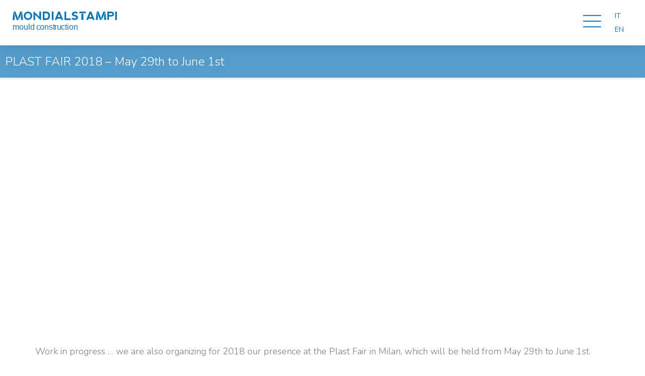

--- FILE ---
content_type: text/html; charset=UTF-8
request_url: https://www.mondialstampi.it/en/plast-fair-2018/
body_size: 14870
content:
<!doctype html>
<html lang="en-US">
<head>
	<meta charset="UTF-8">
	<meta name="viewport" content="width=device-width, initial-scale=1">
	<link rel="profile" href="https://gmpg.org/xfn/11">
	<meta name='robots' content='index, follow, max-image-preview:large, max-snippet:-1, max-video-preview:-1' />
	<style>img:is([sizes="auto" i], [sizes^="auto," i]) { contain-intrinsic-size: 3000px 1500px }</style>
	<link rel="alternate" hreflang="it-it" href="https://www.mondialstampi.it/fiera-plast-2018/" />
<link rel="alternate" hreflang="en-us" href="https://www.mondialstampi.it/en/plast-fair-2018/" />
<link rel="alternate" hreflang="x-default" href="https://www.mondialstampi.it/fiera-plast-2018/" />
<script id="cookieyes" type="text/javascript" src="https://cdn-cookieyes.com/client_data/ca52a9a25bdb1b47f2d15df1/script.js"></script>
	<!-- This site is optimized with the Yoast SEO plugin v26.4 - https://yoast.com/wordpress/plugins/seo/ -->
	<title>PLAST FAIR 2018 - May 29th to June 1st - Mondialstampi</title>
	<link rel="canonical" href="https://www.mondialstampi.it/en/plast-fair-2018/" />
	<meta property="og:locale" content="en_US" />
	<meta property="og:type" content="article" />
	<meta property="og:title" content="PLAST FAIR 2018 - May 29th to June 1st - Mondialstampi" />
	<meta property="og:description" content="Work in progress &#8230; we are also organizing for 2018 our presence at the Plast Fair in Milan, which will be held from May 29th to June 1st. The choice of Plast as a showcase has been renewed for years as it is one of the most important world fairs for plastics. The message we [&hellip;]" />
	<meta property="og:url" content="https://www.mondialstampi.it/en/plast-fair-2018/" />
	<meta property="og:site_name" content="Mondialstampi" />
	<meta property="article:published_time" content="2017-12-07T09:24:09+00:00" />
	<meta property="article:modified_time" content="2024-11-12T14:14:22+00:00" />
	<meta property="og:image" content="https://www.mondialstampi.it/wp-content/uploads/2017/12/PLAST.jpg" />
	<meta property="og:image:width" content="1200" />
	<meta property="og:image:height" content="676" />
	<meta property="og:image:type" content="image/jpeg" />
	<meta name="author" content="mondialstampi" />
	<meta name="twitter:card" content="summary_large_image" />
	<meta name="twitter:label1" content="Written by" />
	<meta name="twitter:data1" content="mondialstampi" />
	<meta name="twitter:label2" content="Est. reading time" />
	<meta name="twitter:data2" content="1 minute" />
	<script type="application/ld+json" class="yoast-schema-graph">{"@context":"https://schema.org","@graph":[{"@type":"Article","@id":"https://www.mondialstampi.it/en/plast-fair-2018/#article","isPartOf":{"@id":"https://www.mondialstampi.it/en/plast-fair-2018/"},"author":{"name":"mondialstampi","@id":"https://www.mondialstampi.it/#/schema/person/27f0c4a02895e937ce32a01fdbd6cff6"},"headline":"PLAST FAIR 2018 &#8211; May 29th to June 1st","datePublished":"2017-12-07T09:24:09+00:00","dateModified":"2024-11-12T14:14:22+00:00","mainEntityOfPage":{"@id":"https://www.mondialstampi.it/en/plast-fair-2018/"},"wordCount":125,"publisher":{"@id":"https://www.mondialstampi.it/#organization"},"image":{"@id":"https://www.mondialstampi.it/en/plast-fair-2018/#primaryimage"},"thumbnailUrl":"https://www.mondialstampi.it/wp-content/uploads/2017/12/PLAST.jpg","keywords":["fiere"],"articleSection":["Mondial Stampi","Time Tecnologie","without category"],"inLanguage":"en-US"},{"@type":"WebPage","@id":"https://www.mondialstampi.it/en/plast-fair-2018/","url":"https://www.mondialstampi.it/en/plast-fair-2018/","name":"PLAST FAIR 2018 - May 29th to June 1st - Mondialstampi","isPartOf":{"@id":"https://www.mondialstampi.it/#website"},"primaryImageOfPage":{"@id":"https://www.mondialstampi.it/en/plast-fair-2018/#primaryimage"},"image":{"@id":"https://www.mondialstampi.it/en/plast-fair-2018/#primaryimage"},"thumbnailUrl":"https://www.mondialstampi.it/wp-content/uploads/2017/12/PLAST.jpg","datePublished":"2017-12-07T09:24:09+00:00","dateModified":"2024-11-12T14:14:22+00:00","breadcrumb":{"@id":"https://www.mondialstampi.it/en/plast-fair-2018/#breadcrumb"},"inLanguage":"en-US","potentialAction":[{"@type":"ReadAction","target":["https://www.mondialstampi.it/en/plast-fair-2018/"]}]},{"@type":"ImageObject","inLanguage":"en-US","@id":"https://www.mondialstampi.it/en/plast-fair-2018/#primaryimage","url":"https://www.mondialstampi.it/wp-content/uploads/2017/12/PLAST.jpg","contentUrl":"https://www.mondialstampi.it/wp-content/uploads/2017/12/PLAST.jpg","width":1200,"height":676},{"@type":"BreadcrumbList","@id":"https://www.mondialstampi.it/en/plast-fair-2018/#breadcrumb","itemListElement":[{"@type":"ListItem","position":1,"name":"Home","item":"https://www.mondialstampi.it/en/home/"},{"@type":"ListItem","position":2,"name":"PLAST FAIR 2018 &#8211; May 29th to June 1st"}]},{"@type":"WebSite","@id":"https://www.mondialstampi.it/#website","url":"https://www.mondialstampi.it/","name":"Mondialstampi","description":"Design, Progettazione &amp; Prototipazione","publisher":{"@id":"https://www.mondialstampi.it/#organization"},"potentialAction":[{"@type":"SearchAction","target":{"@type":"EntryPoint","urlTemplate":"https://www.mondialstampi.it/?s={search_term_string}"},"query-input":{"@type":"PropertyValueSpecification","valueRequired":true,"valueName":"search_term_string"}}],"inLanguage":"en-US"},{"@type":"Organization","@id":"https://www.mondialstampi.it/#organization","name":"Mondialstampi","url":"https://www.mondialstampi.it/","logo":{"@type":"ImageObject","inLanguage":"en-US","@id":"https://www.mondialstampi.it/#/schema/logo/image/","url":"https://www.mondialstampi.it/wp-content/uploads/2021/02/logo.svg","contentUrl":"https://www.mondialstampi.it/wp-content/uploads/2021/02/logo.svg","width":1,"height":1,"caption":"Mondialstampi"},"image":{"@id":"https://www.mondialstampi.it/#/schema/logo/image/"}},{"@type":"Person","@id":"https://www.mondialstampi.it/#/schema/person/27f0c4a02895e937ce32a01fdbd6cff6","name":"mondialstampi"}]}</script>
	<!-- / Yoast SEO plugin. -->


<link rel="alternate" type="application/rss+xml" title="Mondialstampi &raquo; Feed" href="https://www.mondialstampi.it/en/feed/" />
<link rel="alternate" type="application/rss+xml" title="Mondialstampi &raquo; Comments Feed" href="https://www.mondialstampi.it/en/comments/feed/" />
<link rel='stylesheet' id='wp-block-library-css' href='https://www.mondialstampi.it/wp-includes/css/dist/block-library/style.min.css' media='all' />
<style id='global-styles-inline-css'>
:root{--wp--preset--aspect-ratio--square: 1;--wp--preset--aspect-ratio--4-3: 4/3;--wp--preset--aspect-ratio--3-4: 3/4;--wp--preset--aspect-ratio--3-2: 3/2;--wp--preset--aspect-ratio--2-3: 2/3;--wp--preset--aspect-ratio--16-9: 16/9;--wp--preset--aspect-ratio--9-16: 9/16;--wp--preset--color--black: #000000;--wp--preset--color--cyan-bluish-gray: #abb8c3;--wp--preset--color--white: #ffffff;--wp--preset--color--pale-pink: #f78da7;--wp--preset--color--vivid-red: #cf2e2e;--wp--preset--color--luminous-vivid-orange: #ff6900;--wp--preset--color--luminous-vivid-amber: #fcb900;--wp--preset--color--light-green-cyan: #7bdcb5;--wp--preset--color--vivid-green-cyan: #00d084;--wp--preset--color--pale-cyan-blue: #8ed1fc;--wp--preset--color--vivid-cyan-blue: #0693e3;--wp--preset--color--vivid-purple: #9b51e0;--wp--preset--gradient--vivid-cyan-blue-to-vivid-purple: linear-gradient(135deg,rgba(6,147,227,1) 0%,rgb(155,81,224) 100%);--wp--preset--gradient--light-green-cyan-to-vivid-green-cyan: linear-gradient(135deg,rgb(122,220,180) 0%,rgb(0,208,130) 100%);--wp--preset--gradient--luminous-vivid-amber-to-luminous-vivid-orange: linear-gradient(135deg,rgba(252,185,0,1) 0%,rgba(255,105,0,1) 100%);--wp--preset--gradient--luminous-vivid-orange-to-vivid-red: linear-gradient(135deg,rgba(255,105,0,1) 0%,rgb(207,46,46) 100%);--wp--preset--gradient--very-light-gray-to-cyan-bluish-gray: linear-gradient(135deg,rgb(238,238,238) 0%,rgb(169,184,195) 100%);--wp--preset--gradient--cool-to-warm-spectrum: linear-gradient(135deg,rgb(74,234,220) 0%,rgb(151,120,209) 20%,rgb(207,42,186) 40%,rgb(238,44,130) 60%,rgb(251,105,98) 80%,rgb(254,248,76) 100%);--wp--preset--gradient--blush-light-purple: linear-gradient(135deg,rgb(255,206,236) 0%,rgb(152,150,240) 100%);--wp--preset--gradient--blush-bordeaux: linear-gradient(135deg,rgb(254,205,165) 0%,rgb(254,45,45) 50%,rgb(107,0,62) 100%);--wp--preset--gradient--luminous-dusk: linear-gradient(135deg,rgb(255,203,112) 0%,rgb(199,81,192) 50%,rgb(65,88,208) 100%);--wp--preset--gradient--pale-ocean: linear-gradient(135deg,rgb(255,245,203) 0%,rgb(182,227,212) 50%,rgb(51,167,181) 100%);--wp--preset--gradient--electric-grass: linear-gradient(135deg,rgb(202,248,128) 0%,rgb(113,206,126) 100%);--wp--preset--gradient--midnight: linear-gradient(135deg,rgb(2,3,129) 0%,rgb(40,116,252) 100%);--wp--preset--font-size--small: 13px;--wp--preset--font-size--medium: 20px;--wp--preset--font-size--large: 36px;--wp--preset--font-size--x-large: 42px;--wp--preset--spacing--20: 0.44rem;--wp--preset--spacing--30: 0.67rem;--wp--preset--spacing--40: 1rem;--wp--preset--spacing--50: 1.5rem;--wp--preset--spacing--60: 2.25rem;--wp--preset--spacing--70: 3.38rem;--wp--preset--spacing--80: 5.06rem;--wp--preset--shadow--natural: 6px 6px 9px rgba(0, 0, 0, 0.2);--wp--preset--shadow--deep: 12px 12px 50px rgba(0, 0, 0, 0.4);--wp--preset--shadow--sharp: 6px 6px 0px rgba(0, 0, 0, 0.2);--wp--preset--shadow--outlined: 6px 6px 0px -3px rgba(255, 255, 255, 1), 6px 6px rgba(0, 0, 0, 1);--wp--preset--shadow--crisp: 6px 6px 0px rgba(0, 0, 0, 1);}:root { --wp--style--global--content-size: 800px;--wp--style--global--wide-size: 1200px; }:where(body) { margin: 0; }.wp-site-blocks > .alignleft { float: left; margin-right: 2em; }.wp-site-blocks > .alignright { float: right; margin-left: 2em; }.wp-site-blocks > .aligncenter { justify-content: center; margin-left: auto; margin-right: auto; }:where(.wp-site-blocks) > * { margin-block-start: 24px; margin-block-end: 0; }:where(.wp-site-blocks) > :first-child { margin-block-start: 0; }:where(.wp-site-blocks) > :last-child { margin-block-end: 0; }:root { --wp--style--block-gap: 24px; }:root :where(.is-layout-flow) > :first-child{margin-block-start: 0;}:root :where(.is-layout-flow) > :last-child{margin-block-end: 0;}:root :where(.is-layout-flow) > *{margin-block-start: 24px;margin-block-end: 0;}:root :where(.is-layout-constrained) > :first-child{margin-block-start: 0;}:root :where(.is-layout-constrained) > :last-child{margin-block-end: 0;}:root :where(.is-layout-constrained) > *{margin-block-start: 24px;margin-block-end: 0;}:root :where(.is-layout-flex){gap: 24px;}:root :where(.is-layout-grid){gap: 24px;}.is-layout-flow > .alignleft{float: left;margin-inline-start: 0;margin-inline-end: 2em;}.is-layout-flow > .alignright{float: right;margin-inline-start: 2em;margin-inline-end: 0;}.is-layout-flow > .aligncenter{margin-left: auto !important;margin-right: auto !important;}.is-layout-constrained > .alignleft{float: left;margin-inline-start: 0;margin-inline-end: 2em;}.is-layout-constrained > .alignright{float: right;margin-inline-start: 2em;margin-inline-end: 0;}.is-layout-constrained > .aligncenter{margin-left: auto !important;margin-right: auto !important;}.is-layout-constrained > :where(:not(.alignleft):not(.alignright):not(.alignfull)){max-width: var(--wp--style--global--content-size);margin-left: auto !important;margin-right: auto !important;}.is-layout-constrained > .alignwide{max-width: var(--wp--style--global--wide-size);}body .is-layout-flex{display: flex;}.is-layout-flex{flex-wrap: wrap;align-items: center;}.is-layout-flex > :is(*, div){margin: 0;}body .is-layout-grid{display: grid;}.is-layout-grid > :is(*, div){margin: 0;}body{padding-top: 0px;padding-right: 0px;padding-bottom: 0px;padding-left: 0px;}a:where(:not(.wp-element-button)){text-decoration: underline;}:root :where(.wp-element-button, .wp-block-button__link){background-color: #32373c;border-width: 0;color: #fff;font-family: inherit;font-size: inherit;line-height: inherit;padding: calc(0.667em + 2px) calc(1.333em + 2px);text-decoration: none;}.has-black-color{color: var(--wp--preset--color--black) !important;}.has-cyan-bluish-gray-color{color: var(--wp--preset--color--cyan-bluish-gray) !important;}.has-white-color{color: var(--wp--preset--color--white) !important;}.has-pale-pink-color{color: var(--wp--preset--color--pale-pink) !important;}.has-vivid-red-color{color: var(--wp--preset--color--vivid-red) !important;}.has-luminous-vivid-orange-color{color: var(--wp--preset--color--luminous-vivid-orange) !important;}.has-luminous-vivid-amber-color{color: var(--wp--preset--color--luminous-vivid-amber) !important;}.has-light-green-cyan-color{color: var(--wp--preset--color--light-green-cyan) !important;}.has-vivid-green-cyan-color{color: var(--wp--preset--color--vivid-green-cyan) !important;}.has-pale-cyan-blue-color{color: var(--wp--preset--color--pale-cyan-blue) !important;}.has-vivid-cyan-blue-color{color: var(--wp--preset--color--vivid-cyan-blue) !important;}.has-vivid-purple-color{color: var(--wp--preset--color--vivid-purple) !important;}.has-black-background-color{background-color: var(--wp--preset--color--black) !important;}.has-cyan-bluish-gray-background-color{background-color: var(--wp--preset--color--cyan-bluish-gray) !important;}.has-white-background-color{background-color: var(--wp--preset--color--white) !important;}.has-pale-pink-background-color{background-color: var(--wp--preset--color--pale-pink) !important;}.has-vivid-red-background-color{background-color: var(--wp--preset--color--vivid-red) !important;}.has-luminous-vivid-orange-background-color{background-color: var(--wp--preset--color--luminous-vivid-orange) !important;}.has-luminous-vivid-amber-background-color{background-color: var(--wp--preset--color--luminous-vivid-amber) !important;}.has-light-green-cyan-background-color{background-color: var(--wp--preset--color--light-green-cyan) !important;}.has-vivid-green-cyan-background-color{background-color: var(--wp--preset--color--vivid-green-cyan) !important;}.has-pale-cyan-blue-background-color{background-color: var(--wp--preset--color--pale-cyan-blue) !important;}.has-vivid-cyan-blue-background-color{background-color: var(--wp--preset--color--vivid-cyan-blue) !important;}.has-vivid-purple-background-color{background-color: var(--wp--preset--color--vivid-purple) !important;}.has-black-border-color{border-color: var(--wp--preset--color--black) !important;}.has-cyan-bluish-gray-border-color{border-color: var(--wp--preset--color--cyan-bluish-gray) !important;}.has-white-border-color{border-color: var(--wp--preset--color--white) !important;}.has-pale-pink-border-color{border-color: var(--wp--preset--color--pale-pink) !important;}.has-vivid-red-border-color{border-color: var(--wp--preset--color--vivid-red) !important;}.has-luminous-vivid-orange-border-color{border-color: var(--wp--preset--color--luminous-vivid-orange) !important;}.has-luminous-vivid-amber-border-color{border-color: var(--wp--preset--color--luminous-vivid-amber) !important;}.has-light-green-cyan-border-color{border-color: var(--wp--preset--color--light-green-cyan) !important;}.has-vivid-green-cyan-border-color{border-color: var(--wp--preset--color--vivid-green-cyan) !important;}.has-pale-cyan-blue-border-color{border-color: var(--wp--preset--color--pale-cyan-blue) !important;}.has-vivid-cyan-blue-border-color{border-color: var(--wp--preset--color--vivid-cyan-blue) !important;}.has-vivid-purple-border-color{border-color: var(--wp--preset--color--vivid-purple) !important;}.has-vivid-cyan-blue-to-vivid-purple-gradient-background{background: var(--wp--preset--gradient--vivid-cyan-blue-to-vivid-purple) !important;}.has-light-green-cyan-to-vivid-green-cyan-gradient-background{background: var(--wp--preset--gradient--light-green-cyan-to-vivid-green-cyan) !important;}.has-luminous-vivid-amber-to-luminous-vivid-orange-gradient-background{background: var(--wp--preset--gradient--luminous-vivid-amber-to-luminous-vivid-orange) !important;}.has-luminous-vivid-orange-to-vivid-red-gradient-background{background: var(--wp--preset--gradient--luminous-vivid-orange-to-vivid-red) !important;}.has-very-light-gray-to-cyan-bluish-gray-gradient-background{background: var(--wp--preset--gradient--very-light-gray-to-cyan-bluish-gray) !important;}.has-cool-to-warm-spectrum-gradient-background{background: var(--wp--preset--gradient--cool-to-warm-spectrum) !important;}.has-blush-light-purple-gradient-background{background: var(--wp--preset--gradient--blush-light-purple) !important;}.has-blush-bordeaux-gradient-background{background: var(--wp--preset--gradient--blush-bordeaux) !important;}.has-luminous-dusk-gradient-background{background: var(--wp--preset--gradient--luminous-dusk) !important;}.has-pale-ocean-gradient-background{background: var(--wp--preset--gradient--pale-ocean) !important;}.has-electric-grass-gradient-background{background: var(--wp--preset--gradient--electric-grass) !important;}.has-midnight-gradient-background{background: var(--wp--preset--gradient--midnight) !important;}.has-small-font-size{font-size: var(--wp--preset--font-size--small) !important;}.has-medium-font-size{font-size: var(--wp--preset--font-size--medium) !important;}.has-large-font-size{font-size: var(--wp--preset--font-size--large) !important;}.has-x-large-font-size{font-size: var(--wp--preset--font-size--x-large) !important;}
:root :where(.wp-block-pullquote){font-size: 1.5em;line-height: 1.6;}
</style>
<link rel='stylesheet' id='contact-form-7-css' href='https://www.mondialstampi.it/wp-content/plugins/contact-form-7/includes/css/styles.css' media='all' />
<link rel='stylesheet' id='wpml-legacy-horizontal-list-0-css' href='https://www.mondialstampi.it/wp-content/plugins/sitepress-multilingual-cms/templates/language-switchers/legacy-list-horizontal/style.min.css' media='all' />
<style id='wpml-legacy-horizontal-list-0-inline-css'>
.wpml-ls-statics-shortcode_actions a, .wpml-ls-statics-shortcode_actions .wpml-ls-sub-menu a, .wpml-ls-statics-shortcode_actions .wpml-ls-sub-menu a:link, .wpml-ls-statics-shortcode_actions li:not(.wpml-ls-current-language) .wpml-ls-link, .wpml-ls-statics-shortcode_actions li:not(.wpml-ls-current-language) .wpml-ls-link:link {color:#444444;background-color:#ffffff;}.wpml-ls-statics-shortcode_actions .wpml-ls-sub-menu a:hover,.wpml-ls-statics-shortcode_actions .wpml-ls-sub-menu a:focus, .wpml-ls-statics-shortcode_actions .wpml-ls-sub-menu a:link:hover, .wpml-ls-statics-shortcode_actions .wpml-ls-sub-menu a:link:focus {color:#000000;background-color:#eeeeee;}.wpml-ls-statics-shortcode_actions .wpml-ls-current-language > a {color:#444444;background-color:#ffffff;}.wpml-ls-statics-shortcode_actions .wpml-ls-current-language:hover>a, .wpml-ls-statics-shortcode_actions .wpml-ls-current-language>a:focus {color:#000000;background-color:#eeeeee;}
</style>
<link rel='stylesheet' id='style-css' href='https://www.mondialstampi.it/wp-content/themes/mondialstampi/style.css' media='all' />
<link rel='stylesheet' id='hello-elementor-css' href='https://www.mondialstampi.it/wp-content/themes/hello-elementor/assets/css/reset.css' media='all' />
<link rel='stylesheet' id='hello-elementor-theme-style-css' href='https://www.mondialstampi.it/wp-content/themes/hello-elementor/assets/css/theme.css' media='all' />
<link rel='stylesheet' id='hello-elementor-header-footer-css' href='https://www.mondialstampi.it/wp-content/themes/hello-elementor/assets/css/header-footer.css' media='all' />
<link rel='stylesheet' id='elementor-frontend-css' href='https://www.mondialstampi.it/wp-content/plugins/elementor/assets/css/frontend.min.css' media='all' />
<style id='elementor-frontend-inline-css'>
.elementor-1749 .elementor-element.elementor-element-23a000e > .elementor-background-overlay{background-image:url("https://www.mondialstampi.it/wp-content/uploads/2017/12/PLAST.jpg");}
</style>
<link rel='stylesheet' id='widget-image-css' href='https://www.mondialstampi.it/wp-content/plugins/elementor/assets/css/widget-image.min.css' media='all' />
<link rel='stylesheet' id='e-sticky-css' href='https://www.mondialstampi.it/wp-content/plugins/elementor-pro/assets/css/modules/sticky.min.css' media='all' />
<link rel='stylesheet' id='widget-heading-css' href='https://www.mondialstampi.it/wp-content/plugins/elementor/assets/css/widget-heading.min.css' media='all' />
<link rel='stylesheet' id='widget-nav-menu-css' href='https://www.mondialstampi.it/wp-content/plugins/elementor-pro/assets/css/widget-nav-menu.min.css' media='all' />
<link rel='stylesheet' id='widget-icon-list-css' href='https://www.mondialstampi.it/wp-content/plugins/elementor/assets/css/widget-icon-list.min.css' media='all' />
<link rel='stylesheet' id='widget-posts-css' href='https://www.mondialstampi.it/wp-content/plugins/elementor-pro/assets/css/widget-posts.min.css' media='all' />
<link rel='stylesheet' id='e-popup-css' href='https://www.mondialstampi.it/wp-content/plugins/elementor-pro/assets/css/conditionals/popup.min.css' media='all' />
<link rel='stylesheet' id='elementor-icons-css' href='https://www.mondialstampi.it/wp-content/plugins/elementor/assets/lib/eicons/css/elementor-icons.min.css' media='all' />
<link rel='stylesheet' id='elementor-post-1372-css' href='https://www.mondialstampi.it/wp-content/uploads/elementor/css/post-1372.css' media='all' />
<link rel='stylesheet' id='font-awesome-5-all-css' href='https://www.mondialstampi.it/wp-content/plugins/elementor/assets/lib/font-awesome/css/all.min.css' media='all' />
<link rel='stylesheet' id='font-awesome-4-shim-css' href='https://www.mondialstampi.it/wp-content/plugins/elementor/assets/lib/font-awesome/css/v4-shims.min.css' media='all' />
<link rel='stylesheet' id='elementor-post-1754-css' href='https://www.mondialstampi.it/wp-content/uploads/elementor/css/post-1754.css' media='all' />
<link rel='stylesheet' id='elementor-post-2245-css' href='https://www.mondialstampi.it/wp-content/uploads/elementor/css/post-2245.css' media='all' />
<link rel='stylesheet' id='elementor-post-1749-css' href='https://www.mondialstampi.it/wp-content/uploads/elementor/css/post-1749.css' media='all' />
<link rel='stylesheet' id='elementor-post-2557-css' href='https://www.mondialstampi.it/wp-content/uploads/elementor/css/post-2557.css' media='all' />
<link rel='stylesheet' id='elementor-gf-nunito-css' href='https://fonts.googleapis.com/css?family=Nunito:100,100italic,200,200italic,300,300italic,400,400italic,500,500italic,600,600italic,700,700italic,800,800italic,900,900italic&#038;display=auto' media='all' />
<link rel='stylesheet' id='elementor-gf-nunitosans-css' href='https://fonts.googleapis.com/css?family=Nunito+Sans:100,100italic,200,200italic,300,300italic,400,400italic,500,500italic,600,600italic,700,700italic,800,800italic,900,900italic&#038;display=auto' media='all' />
<link rel='stylesheet' id='elementor-icons-shared-0-css' href='https://www.mondialstampi.it/wp-content/plugins/elementor/assets/lib/font-awesome/css/fontawesome.min.css' media='all' />
<link rel='stylesheet' id='elementor-icons-fa-solid-css' href='https://www.mondialstampi.it/wp-content/plugins/elementor/assets/lib/font-awesome/css/solid.min.css' media='all' />
<script src="https://www.mondialstampi.it/wp-includes/js/jquery/jquery.min.js" id="jquery-core-js"></script>
<script src="https://www.mondialstampi.it/wp-includes/js/jquery/jquery-migrate.min.js" id="jquery-migrate-js"></script>
<script src="https://www.mondialstampi.it/wp-content/plugins/elementor/assets/lib/font-awesome/js/v4-shims.min.js" id="font-awesome-4-shim-js"></script>
<link rel="https://api.w.org/" href="https://www.mondialstampi.it/en/wp-json/" /><link rel="alternate" title="JSON" type="application/json" href="https://www.mondialstampi.it/en/wp-json/wp/v2/posts/538" /><link rel="EditURI" type="application/rsd+xml" title="RSD" href="https://www.mondialstampi.it/xmlrpc.php?rsd" />
<link rel='shortlink' href='https://www.mondialstampi.it/en/?p=538' />
<link rel="alternate" title="oEmbed (JSON)" type="application/json+oembed" href="https://www.mondialstampi.it/en/wp-json/oembed/1.0/embed?url=https%3A%2F%2Fwww.mondialstampi.it%2Fen%2Fplast-fair-2018%2F" />
<link rel="alternate" title="oEmbed (XML)" type="text/xml+oembed" href="https://www.mondialstampi.it/en/wp-json/oembed/1.0/embed?url=https%3A%2F%2Fwww.mondialstampi.it%2Fen%2Fplast-fair-2018%2F&#038;format=xml" />
<meta name="generator" content="WPML ver:4.8.5 stt:1,27;" />
<meta name="generator" content="Elementor 3.33.2; features: additional_custom_breakpoints; settings: css_print_method-external, google_font-enabled, font_display-auto">
<!-- Global site tag (gtag.js) - Google Analytics -->
<script async src="https://www.googletagmanager.com/gtag/js?id=UA-124892593-1"></script>
<script>
  window.dataLayer = window.dataLayer || [];
  function gtag(){dataLayer.push(arguments);}
  gtag('js', new Date());

  gtag('config', 'UA-124892593-1');
</script>

			<style>
				.e-con.e-parent:nth-of-type(n+4):not(.e-lazyloaded):not(.e-no-lazyload),
				.e-con.e-parent:nth-of-type(n+4):not(.e-lazyloaded):not(.e-no-lazyload) * {
					background-image: none !important;
				}
				@media screen and (max-height: 1024px) {
					.e-con.e-parent:nth-of-type(n+3):not(.e-lazyloaded):not(.e-no-lazyload),
					.e-con.e-parent:nth-of-type(n+3):not(.e-lazyloaded):not(.e-no-lazyload) * {
						background-image: none !important;
					}
				}
				@media screen and (max-height: 640px) {
					.e-con.e-parent:nth-of-type(n+2):not(.e-lazyloaded):not(.e-no-lazyload),
					.e-con.e-parent:nth-of-type(n+2):not(.e-lazyloaded):not(.e-no-lazyload) * {
						background-image: none !important;
					}
				}
			</style>
			<link rel="icon" href="https://www.mondialstampi.it/wp-content/uploads/2021/03/cropped-MONDIALSTAMPI_logo_def-32x32.png" sizes="32x32" />
<link rel="icon" href="https://www.mondialstampi.it/wp-content/uploads/2021/03/cropped-MONDIALSTAMPI_logo_def-192x192.png" sizes="192x192" />
<link rel="apple-touch-icon" href="https://www.mondialstampi.it/wp-content/uploads/2021/03/cropped-MONDIALSTAMPI_logo_def-180x180.png" />
<meta name="msapplication-TileImage" content="https://www.mondialstampi.it/wp-content/uploads/2021/03/cropped-MONDIALSTAMPI_logo_def-270x270.png" />
</head>
<body class="wp-singular post-template-default single single-post postid-538 single-format-standard wp-embed-responsive wp-theme-hello-elementor wp-child-theme-mondialstampi hello-elementor-default elementor-default elementor-template-full-width elementor-kit-1372 elementor-page-1749">


<a class="skip-link screen-reader-text" href="#content">Skip to content</a>

		<header data-elementor-type="header" data-elementor-id="1754" class="elementor elementor-1754 elementor-location-header" data-elementor-post-type="elementor_library">
					<header class="elementor-section elementor-top-section elementor-element elementor-element-daf1f32 elementor-section-content-top elementor-section-height-min-height elementor-section-boxed elementor-section-height-default elementor-section-items-middle" data-id="daf1f32" data-element_type="section" data-settings="{&quot;background_background&quot;:&quot;classic&quot;,&quot;sticky&quot;:&quot;top&quot;,&quot;sticky_on&quot;:[&quot;desktop&quot;,&quot;tablet&quot;,&quot;mobile&quot;],&quot;sticky_offset&quot;:0,&quot;sticky_effects_offset&quot;:0,&quot;sticky_anchor_link_offset&quot;:0}">
						<div class="elementor-container elementor-column-gap-no">
					<div class="elementor-column elementor-col-25 elementor-top-column elementor-element elementor-element-e428ff6" data-id="e428ff6" data-element_type="column">
			<div class="elementor-widget-wrap elementor-element-populated">
						<div class="elementor-element elementor-element-46ba06f logo_white elementor-widget-mobile__width-initial elementor-widget elementor-widget-image" data-id="46ba06f" data-element_type="widget" data-widget_type="image.default">
																<a href="https://www.mondialstampi.it/en/">
							<img width="279" height="60" src="https://www.mondialstampi.it/wp-content/uploads/2021/02/mondialsampi-positivo.svg" class="attachment-large size-large wp-image-2653" alt="" />								</a>
															</div>
					</div>
		</div>
				<div class="elementor-column elementor-col-25 elementor-top-column elementor-element elementor-element-99bb0ac elementor-hidden-mobile elementor-hidden-tablet" data-id="99bb0ac" data-element_type="column">
			<div class="elementor-widget-wrap">
							</div>
		</div>
				<div class="elementor-column elementor-col-25 elementor-top-column elementor-element elementor-element-ef3f839" data-id="ef3f839" data-element_type="column">
			<div class="elementor-widget-wrap elementor-element-populated">
						<div class="elementor-element elementor-element-7d9d221 elementor-widget-tablet__width-initial elementor-view-default elementor-widget elementor-widget-icon" data-id="7d9d221" data-element_type="widget" data-widget_type="icon.default">
							<div class="elementor-icon-wrapper">
			<a class="elementor-icon" href="#elementor-action%3Aaction%3Dpopup%3Aopen%26settings%3DeyJpZCI6MTUwNiwidG9nZ2xlIjpmYWxzZX0%3D">
			<svg xmlns="http://www.w3.org/2000/svg" xmlns:xlink="http://www.w3.org/1999/xlink" id="Capa_1" x="0px" y="0px" viewBox="0 0 384.97 384.97" style="enable-background:new 0 0 384.97 384.97;" xml:space="preserve"><g>	<g id="Menu">		<path d="M12.03,84.212h360.909c6.641,0,12.03-5.39,12.03-12.03c0-6.641-5.39-12.03-12.03-12.03H12.03    C5.39,60.152,0,65.541,0,72.182C0,78.823,5.39,84.212,12.03,84.212z"></path>		<path d="M372.939,180.455H12.03c-6.641,0-12.03,5.39-12.03,12.03s5.39,12.03,12.03,12.03h360.909c6.641,0,12.03-5.39,12.03-12.03    S379.58,180.455,372.939,180.455z"></path>		<path d="M372.939,300.758H12.03c-6.641,0-12.03,5.39-12.03,12.03c0,6.641,5.39,12.03,12.03,12.03h360.909    c6.641,0,12.03-5.39,12.03-12.03C384.97,306.147,379.58,300.758,372.939,300.758z"></path>	</g>	<g>	</g>	<g>	</g>	<g>	</g>	<g>	</g>	<g>	</g>	<g>	</g></g><g></g><g></g><g></g><g></g><g></g><g></g><g></g><g></g><g></g><g></g><g></g><g></g><g></g><g></g><g></g></svg>			</a>
		</div>
						</div>
					</div>
		</div>
				<div class="elementor-column elementor-col-25 elementor-top-column elementor-element elementor-element-a4c3026 elementor-hidden-phone" data-id="a4c3026" data-element_type="column">
			<div class="elementor-widget-wrap elementor-element-populated">
						<div class="elementor-element elementor-element-5121e91 elementor-widget-tablet__width-initial elementor-widget elementor-widget-wpml-language-switcher" data-id="5121e91" data-element_type="widget" data-widget_type="wpml-language-switcher.default">
				<div class="elementor-widget-container">
					<div class="wpml-elementor-ls">
<div class="lang_sel_list_horizontal wpml-ls-statics-shortcode_actions wpml-ls wpml-ls-legacy-list-horizontal" id="lang_sel_list">
	<ul role="menu"><li class="icl-it wpml-ls-slot-shortcode_actions wpml-ls-item wpml-ls-item-it wpml-ls-first-item wpml-ls-item-legacy-list-horizontal" role="none">
				<a href="https://www.mondialstampi.it/fiera-plast-2018/" class="wpml-ls-link" role="menuitem"  aria-label="Switch to IT" title="Switch to IT" >
                    <span class="wpml-ls-display icl_lang_sel_translated">IT</span></a>
			</li><li class="icl-en wpml-ls-slot-shortcode_actions wpml-ls-item wpml-ls-item-en wpml-ls-current-language wpml-ls-last-item wpml-ls-item-legacy-list-horizontal" role="none">
				<a href="https://www.mondialstampi.it/en/plast-fair-2018/" class="wpml-ls-link" role="menuitem" >
                    <span class="wpml-ls-native icl_lang_sel_native" role="menuitem">EN</span></a>
			</li></ul>
</div>
</div>				</div>
				</div>
					</div>
		</div>
					</div>
		</header>
				<section class="elementor-section elementor-top-section elementor-element elementor-element-7046ce0 elementor-section-full_width elementor-section-height-default elementor-section-height-default" data-id="7046ce0" data-element_type="section" data-settings="{&quot;background_background&quot;:&quot;classic&quot;,&quot;sticky&quot;:&quot;top&quot;,&quot;sticky_offset&quot;:90,&quot;sticky_on&quot;:[&quot;desktop&quot;,&quot;tablet&quot;],&quot;sticky_effects_offset&quot;:0,&quot;sticky_anchor_link_offset&quot;:0}">
						<div class="elementor-container elementor-column-gap-no">
					<div class="elementor-column elementor-col-100 elementor-top-column elementor-element elementor-element-1486614" data-id="1486614" data-element_type="column">
			<div class="elementor-widget-wrap elementor-element-populated">
						<div class="elementor-element elementor-element-03a6861 elementor-widget elementor-widget-template" data-id="03a6861" data-element_type="widget" data-widget_type="template.default">
				<div class="elementor-widget-container">
							<div class="elementor-template">
					<div data-elementor-type="section" data-elementor-id="1848" class="elementor elementor-1848 elementor-location-header" data-elementor-post-type="elementor_library">
					<section class="elementor-section elementor-top-section elementor-element elementor-element-3b5108df elementor-section-boxed elementor-section-height-default elementor-section-height-default" data-id="3b5108df" data-element_type="section" data-settings="{&quot;background_background&quot;:&quot;classic&quot;}">
							<div class="elementor-background-overlay"></div>
							<div class="elementor-container elementor-column-gap-default">
					<div class="elementor-column elementor-col-50 elementor-top-column elementor-element elementor-element-22ff3ccc" data-id="22ff3ccc" data-element_type="column">
			<div class="elementor-widget-wrap elementor-element-populated">
						<div class="elementor-element elementor-element-941f31f elementor-widget elementor-widget-heading" data-id="941f31f" data-element_type="widget" data-widget_type="heading.default">
					<h1 class="elementor-heading-title elementor-size-default">PLAST FAIR 2018 &#8211; May 29th to June 1st</h1>				</div>
					</div>
		</div>
				<div class="elementor-column elementor-col-50 elementor-top-column elementor-element elementor-element-2a0a577" data-id="2a0a577" data-element_type="column">
			<div class="elementor-widget-wrap">
							</div>
		</div>
					</div>
		</section>
				</div>
				</div>
						</div>
				</div>
					</div>
		</div>
					</div>
		</section>
				</header>
				<div data-elementor-type="single-page" data-elementor-id="1749" class="elementor elementor-1749 elementor-location-single post-538 post type-post status-publish format-standard has-post-thumbnail hentry category-mondial-stampi-en category-time-tecnologie-en category-senza-categoria-en tag-fiere-en" data-elementor-post-type="elementor_library">
					<section class="elementor-section elementor-top-section elementor-element elementor-element-23a000e elementor-section-height-min-height elementor-section-boxed elementor-section-height-default elementor-section-items-middle" data-id="23a000e" data-element_type="section">
							<div class="elementor-background-overlay"></div>
							<div class="elementor-container elementor-column-gap-default">
					<div class="elementor-column elementor-col-100 elementor-top-column elementor-element elementor-element-9d4af95" data-id="9d4af95" data-element_type="column">
			<div class="elementor-widget-wrap">
							</div>
		</div>
					</div>
		</section>
				<section class="elementor-section elementor-top-section elementor-element elementor-element-17c43a78 elementor-section-boxed elementor-section-height-default elementor-section-height-default" data-id="17c43a78" data-element_type="section">
						<div class="elementor-container elementor-column-gap-no">
					<div class="elementor-column elementor-col-100 elementor-top-column elementor-element elementor-element-2f19dc59" data-id="2f19dc59" data-element_type="column">
			<div class="elementor-widget-wrap elementor-element-populated">
						<div class="elementor-element elementor-element-49af79ab elementor-widget elementor-widget-theme-post-content" data-id="49af79ab" data-element_type="widget" data-widget_type="theme-post-content.default">
					<p>Work in progress &#8230; we are also organizing for 2018 our presence at the Plast Fair in Milan, which will be held from May 29th to June 1st.<span id="more-538"></span></p>
<p>The choice of Plast as a showcase has been renewed for years as it is one of the most important world fairs for plastics.</p>
<p>The message we want to convey is simple and clear: Esedra C&#8217;E &#8216;Group. Our company with a solid and reliable presence on the Italian and international market, starting from the design of the articles (Industrial Design), the construction of molds and injection molding, bi-injection and silicone.</p>
<p>Lots of news to enhance and the technologies to offer,</p>
<p>We are waiting for you at stand C 46 &#8211; Hall 24</p>
				</div>
					</div>
		</div>
					</div>
		</section>
				<section class="elementor-section elementor-top-section elementor-element elementor-element-6d5621a elementor-hidden-phone elementor-section-boxed elementor-section-height-default elementor-section-height-default" data-id="6d5621a" data-element_type="section">
						<div class="elementor-container elementor-column-gap-default">
					<div class="elementor-column elementor-col-100 elementor-top-column elementor-element elementor-element-e321879" data-id="e321879" data-element_type="column">
			<div class="elementor-widget-wrap elementor-element-populated">
						<div class="elementor-element elementor-element-1d110f0 elementor-widget elementor-widget-heading" data-id="1d110f0" data-element_type="widget" data-widget_type="heading.default">
					<h2 class="elementor-heading-title elementor-size-default">Altre News</h2>				</div>
				<div class="elementor-element elementor-element-4e87f8e elementor-grid-3 elementor-grid-tablet-2 elementor-grid-mobile-1 elementor-posts--thumbnail-top elementor-card-shadow-yes elementor-posts__hover-gradient elementor-widget elementor-widget-posts" data-id="4e87f8e" data-element_type="widget" data-settings="{&quot;cards_columns&quot;:&quot;3&quot;,&quot;cards_columns_tablet&quot;:&quot;2&quot;,&quot;cards_columns_mobile&quot;:&quot;1&quot;,&quot;cards_row_gap&quot;:{&quot;unit&quot;:&quot;px&quot;,&quot;size&quot;:35,&quot;sizes&quot;:[]},&quot;cards_row_gap_tablet&quot;:{&quot;unit&quot;:&quot;px&quot;,&quot;size&quot;:&quot;&quot;,&quot;sizes&quot;:[]},&quot;cards_row_gap_mobile&quot;:{&quot;unit&quot;:&quot;px&quot;,&quot;size&quot;:&quot;&quot;,&quot;sizes&quot;:[]}}" data-widget_type="posts.cards">
				<div class="elementor-widget-container">
							<div class="elementor-posts-container elementor-posts elementor-posts--skin-cards elementor-grid" role="list">
				<article class="elementor-post elementor-grid-item post-2485 post type-post status-publish format-standard has-post-thumbnail hentry category-senza-categoria-en" role="listitem">
			<div class="elementor-post__card">
				<a class="elementor-post__thumbnail__link" href="https://www.mondialstampi.it/en/k-2022-in-dusseldorf-from-19-26-october-2022/" tabindex="-1" ><div class="elementor-post__thumbnail"><img width="300" height="155" src="https://www.mondialstampi.it/wp-content/uploads/2022/05/2022-k-messe-300x155.jpg" class="attachment-medium size-medium wp-image-2482" alt="" decoding="async" srcset="https://www.mondialstampi.it/wp-content/uploads/2022/05/2022-k-messe-300x155.jpg 300w, https://www.mondialstampi.it/wp-content/uploads/2022/05/2022-k-messe-1024x530.jpg 1024w, https://www.mondialstampi.it/wp-content/uploads/2022/05/2022-k-messe-768x397.jpg 768w, https://www.mondialstampi.it/wp-content/uploads/2022/05/2022-k-messe.jpg 1200w" sizes="(max-width: 300px) 100vw, 300px" /></div></a>
				<div class="elementor-post__text">
				<h3 class="elementor-post__title">
			<a href="https://www.mondialstampi.it/en/k-2022-in-dusseldorf-from-19-26-october-2022/" >
				K 2022 in Düsseldorf from 19/26 October 2022			</a>
		</h3>
				<div class="elementor-post__excerpt">
			<p>Mondialstampi and Time Tecnologie will be at K 2022 in Düsseldorf from 19/10/2022 &#8211; 26/10/2022</p>
		</div>
		
		<a class="elementor-post__read-more" href="https://www.mondialstampi.it/en/k-2022-in-dusseldorf-from-19-26-october-2022/" aria-label="Read more about K 2022 in Düsseldorf from 19/26 October 2022" tabindex="-1" >
			Leggi Tutto		</a>

				</div>
					</div>
		</article>
				<article class="elementor-post elementor-grid-item post-2375 post type-post status-publish format-standard has-post-thumbnail hentry category-senza-categoria-en" role="listitem">
			<div class="elementor-post__card">
				<a class="elementor-post__thumbnail__link" href="https://www.mondialstampi.it/en/visita-il-nostro-stand-a-mecspe/" tabindex="-1" ><div class="elementor-post__thumbnail"><img width="300" height="300" src="https://www.mondialstampi.it/wp-content/uploads/2021/04/Mecspe-300x300.jpg" class="attachment-medium size-medium wp-image-2370" alt="" decoding="async" srcset="https://www.mondialstampi.it/wp-content/uploads/2021/04/Mecspe-300x300.jpg 300w, https://www.mondialstampi.it/wp-content/uploads/2021/04/Mecspe-1024x1024.jpg 1024w, https://www.mondialstampi.it/wp-content/uploads/2021/04/Mecspe-150x150.jpg 150w, https://www.mondialstampi.it/wp-content/uploads/2021/04/Mecspe-768x768.jpg 768w, https://www.mondialstampi.it/wp-content/uploads/2021/04/Mecspe.jpg 1080w" sizes="(max-width: 300px) 100vw, 300px" /></div></a>
				<div class="elementor-post__text">
				<h3 class="elementor-post__title">
			<a href="https://www.mondialstampi.it/en/visita-il-nostro-stand-a-mecspe/" >
				Visita il nostro stand a Mecspe 23-25 Novembre 2021			</a>
		</h3>
				<div class="elementor-post__excerpt">
					</div>
		
		<a class="elementor-post__read-more" href="https://www.mondialstampi.it/en/visita-il-nostro-stand-a-mecspe/" aria-label="Read more about Visita il nostro stand a Mecspe 23-25 Novembre 2021" tabindex="-1" >
			Leggi Tutto		</a>

				</div>
					</div>
		</article>
				<article class="elementor-post elementor-grid-item post-581 post type-post status-publish format-standard has-post-thumbnail hentry category-mondial-stampi-en category-time-tecnologie-en category-senza-categoria-en tag-events-en-en tag-news-en-en tag-technologies-en-en" role="listitem">
			<div class="elementor-post__card">
				<a class="elementor-post__thumbnail__link" href="https://www.mondialstampi.it/en/eicma-fair-with-the-most-prestigious-motorcycle-manufacturers/" tabindex="-1" ><div class="elementor-post__thumbnail"><img width="300" height="169" src="https://www.mondialstampi.it/wp-content/uploads/2017/12/Eicma-milano-300x169.jpg" class="attachment-medium size-medium wp-image-557" alt="" decoding="async" srcset="https://www.mondialstampi.it/wp-content/uploads/2017/12/Eicma-milano-300x169.jpg 300w, https://www.mondialstampi.it/wp-content/uploads/2017/12/Eicma-milano-768x432.jpg 768w, https://www.mondialstampi.it/wp-content/uploads/2017/12/Eicma-milano-1024x576.jpg 1024w, https://www.mondialstampi.it/wp-content/uploads/2017/12/Eicma-milano-650x366.jpg 650w, https://www.mondialstampi.it/wp-content/uploads/2017/12/Eicma-milano.jpg 1920w" sizes="(max-width: 300px) 100vw, 300px" /></div></a>
				<div class="elementor-post__text">
				<h3 class="elementor-post__title">
			<a href="https://www.mondialstampi.it/en/eicma-fair-with-the-most-prestigious-motorcycle-manufacturers/" >
				EICMA Fair with the most prestigious motorcycle manufacturers			</a>
		</h3>
				<div class="elementor-post__excerpt">
			<p>Eicma this year has meant for us to see the fruits of our work. Three of the most prestigious motorcycle manufacturers have chosen Mondialstampi and</p>
		</div>
		
		<a class="elementor-post__read-more" href="https://www.mondialstampi.it/en/eicma-fair-with-the-most-prestigious-motorcycle-manufacturers/" aria-label="Read more about EICMA Fair with the most prestigious motorcycle manufacturers" tabindex="-1" >
			Leggi Tutto		</a>

				</div>
					</div>
		</article>
				</div>
		
						</div>
				</div>
					</div>
		</div>
					</div>
		</section>
				</div>
				<footer data-elementor-type="footer" data-elementor-id="2245" class="elementor elementor-2245 elementor-1404 elementor-location-footer" data-elementor-post-type="elementor_library">
					<section class="elementor-section elementor-top-section elementor-element elementor-element-b05063b elementor-section-boxed elementor-section-height-default elementor-section-height-default" data-id="b05063b" data-element_type="section" data-settings="{&quot;background_background&quot;:&quot;classic&quot;}">
						<div class="elementor-container elementor-column-gap-default">
					<div class="elementor-column elementor-col-100 elementor-top-column elementor-element elementor-element-1dd36f4" data-id="1dd36f4" data-element_type="column">
			<div class="elementor-widget-wrap elementor-element-populated">
						<div class="elementor-element elementor-element-15d8d97 elementor-widget elementor-widget-heading" data-id="15d8d97" data-element_type="widget" data-widget_type="heading.default">
					<h2 class="elementor-heading-title elementor-size-default">LEADER IN THE DESIGN AND CONSTRUCTION OF STEEL INJECTION MOLDS</h2>				</div>
				<section class="elementor-section elementor-inner-section elementor-element elementor-element-992c87a elementor-section-boxed elementor-section-height-default elementor-section-height-default" data-id="992c87a" data-element_type="section">
						<div class="elementor-container elementor-column-gap-default">
					<div class="elementor-column elementor-col-50 elementor-inner-column elementor-element elementor-element-0779f09" data-id="0779f09" data-element_type="column">
			<div class="elementor-widget-wrap elementor-element-populated">
						<div class="elementor-element elementor-element-59253aa elementor-align-right elementor-mobile-align-justify elementor-widget elementor-widget-button" data-id="59253aa" data-element_type="widget" data-widget_type="button.default">
										<a class="elementor-button elementor-button-link elementor-size-sm" href="https://www.mondialstampi.it/en/settori/">
						<span class="elementor-button-content-wrapper">
									<span class="elementor-button-text">Show our services</span>
					</span>
					</a>
								</div>
					</div>
		</div>
				<div class="elementor-column elementor-col-50 elementor-inner-column elementor-element elementor-element-277b80a" data-id="277b80a" data-element_type="column">
			<div class="elementor-widget-wrap elementor-element-populated">
						<div class="elementor-element elementor-element-923615a elementor-align-left elementor-mobile-align-justify elementor-widget elementor-widget-button" data-id="923615a" data-element_type="widget" data-widget_type="button.default">
										<a class="elementor-button elementor-button-link elementor-size-sm" href="https://www.mondialstampi.it/en/contacts/">
						<span class="elementor-button-content-wrapper">
									<span class="elementor-button-text">Request informations</span>
					</span>
					</a>
								</div>
					</div>
		</div>
					</div>
		</section>
					</div>
		</div>
					</div>
		</section>
				<footer class="elementor-section elementor-top-section elementor-element elementor-element-18c5b043 elementor-section-content-middle elementor-section-boxed elementor-section-height-default elementor-section-height-default" data-id="18c5b043" data-element_type="section" data-settings="{&quot;background_background&quot;:&quot;classic&quot;}">
						<div class="elementor-container elementor-column-gap-default">
					<div class="elementor-column elementor-col-100 elementor-top-column elementor-element elementor-element-3917135" data-id="3917135" data-element_type="column">
			<div class="elementor-widget-wrap elementor-element-populated">
						<section class="elementor-section elementor-inner-section elementor-element elementor-element-21a28316 elementor-section-boxed elementor-section-height-default elementor-section-height-default" data-id="21a28316" data-element_type="section">
						<div class="elementor-container elementor-column-gap-default">
					<div class="elementor-column elementor-col-25 elementor-inner-column elementor-element elementor-element-58b38a57" data-id="58b38a57" data-element_type="column">
			<div class="elementor-widget-wrap elementor-element-populated">
						<div class="elementor-element elementor-element-e4e41bf elementor-hidden-mobile elementor-widget elementor-widget-image" data-id="e4e41bf" data-element_type="widget" data-widget_type="image.default">
															<img width="1" height="1" src="https://www.mondialstampi.it/wp-content/uploads/2021/02/logo_w.svg" class="attachment-large size-large wp-image-1552" alt="" />															</div>
				<div class="elementor-element elementor-element-c296688 elementor-widget elementor-widget-text-editor" data-id="c296688" data-element_type="widget" data-widget_type="text-editor.default">
									<p><strong style="color: #ffffff;">Mondialstampi Snc</strong></p>
<p>Via dell’ Artigianato, 20<br />36060 Schiavon (VI) Italia</p>
<p><strong style="color: #ffffff;">Tel.</strong> <a href="callto:+390444665670">+39 0444 665670</a><br /><a href="mailto:info@mondialstampi.it">info@mondialstampi.it</a></p>
								</div>
					</div>
		</div>
				<div class="elementor-column elementor-col-25 elementor-inner-column elementor-element elementor-element-9d2c9db elementor-hidden-phone" data-id="9d2c9db" data-element_type="column">
			<div class="elementor-widget-wrap elementor-element-populated">
						<div class="elementor-element elementor-element-230a36d1 elementor-widget elementor-widget-heading" data-id="230a36d1" data-element_type="widget" data-widget_type="heading.default">
					<h4 class="elementor-heading-title elementor-size-default">30 YEARS OF EXPERIENCE</h4>				</div>
				<div class="elementor-element elementor-element-2123a69 elementor-nav-menu--dropdown-none elementor-widget elementor-widget-nav-menu" data-id="2123a69" data-element_type="widget" data-settings="{&quot;layout&quot;:&quot;vertical&quot;,&quot;submenu_icon&quot;:{&quot;value&quot;:&quot;&lt;i class=\&quot;fas fa-caret-down\&quot; aria-hidden=\&quot;true\&quot;&gt;&lt;\/i&gt;&quot;,&quot;library&quot;:&quot;fa-solid&quot;}}" data-widget_type="nav-menu.default">
								<nav aria-label="Menu" class="elementor-nav-menu--main elementor-nav-menu__container elementor-nav-menu--layout-vertical e--pointer-none">
				<ul id="menu-1-2123a69" class="elementor-nav-menu sm-vertical"><li class="menu-item menu-item-type-post_type menu-item-object-page menu-item-2340"><a href="https://www.mondialstampi.it/en/mould-contruct-big-sizes/" class="elementor-item">Mould contruct big sizes</a></li>
<li class="menu-item menu-item-type-post_type menu-item-object-page menu-item-2341"><a href="https://www.mondialstampi.it/en/about-2/" class="elementor-item">About us</a></li>
<li class="menu-item menu-item-type-post_type menu-item-object-page menu-item-2342"><a href="https://www.mondialstampi.it/en/news/" class="elementor-item">News</a></li>
<li class="menu-item menu-item-type-post_type menu-item-object-page menu-item-2343"><a href="https://www.mondialstampi.it/en/contacts/" class="elementor-item">Contacts</a></li>
<li class="menu-item menu-item-type-post_type menu-item-object-page menu-item-333"><a href="https://www.mondialstampi.it/en/services/" class="elementor-item">Services</a></li>
</ul>			</nav>
						<nav class="elementor-nav-menu--dropdown elementor-nav-menu__container" aria-hidden="true">
				<ul id="menu-2-2123a69" class="elementor-nav-menu sm-vertical"><li class="menu-item menu-item-type-post_type menu-item-object-page menu-item-2340"><a href="https://www.mondialstampi.it/en/mould-contruct-big-sizes/" class="elementor-item" tabindex="-1">Mould contruct big sizes</a></li>
<li class="menu-item menu-item-type-post_type menu-item-object-page menu-item-2341"><a href="https://www.mondialstampi.it/en/about-2/" class="elementor-item" tabindex="-1">About us</a></li>
<li class="menu-item menu-item-type-post_type menu-item-object-page menu-item-2342"><a href="https://www.mondialstampi.it/en/news/" class="elementor-item" tabindex="-1">News</a></li>
<li class="menu-item menu-item-type-post_type menu-item-object-page menu-item-2343"><a href="https://www.mondialstampi.it/en/contacts/" class="elementor-item" tabindex="-1">Contacts</a></li>
<li class="menu-item menu-item-type-post_type menu-item-object-page menu-item-333"><a href="https://www.mondialstampi.it/en/services/" class="elementor-item" tabindex="-1">Services</a></li>
</ul>			</nav>
						</div>
					</div>
		</div>
				<div class="elementor-column elementor-col-25 elementor-inner-column elementor-element elementor-element-31fc0b39 elementor-hidden-phone" data-id="31fc0b39" data-element_type="column">
			<div class="elementor-widget-wrap elementor-element-populated">
						<div class="elementor-element elementor-element-740f2788 elementor-widget elementor-widget-heading" data-id="740f2788" data-element_type="widget" data-widget_type="heading.default">
					<h4 class="elementor-heading-title elementor-size-default">PRODUCT SECTORS</h4>				</div>
				<div class="elementor-element elementor-element-489e0d0 elementor-nav-menu--dropdown-none elementor-widget elementor-widget-nav-menu" data-id="489e0d0" data-element_type="widget" data-settings="{&quot;layout&quot;:&quot;vertical&quot;,&quot;submenu_icon&quot;:{&quot;value&quot;:&quot;&lt;i class=\&quot;fas fa-caret-down\&quot; aria-hidden=\&quot;true\&quot;&gt;&lt;\/i&gt;&quot;,&quot;library&quot;:&quot;fa-solid&quot;}}" data-widget_type="nav-menu.default">
								<nav aria-label="Menu" class="elementor-nav-menu--main elementor-nav-menu__container elementor-nav-menu--layout-vertical e--pointer-none">
				<ul id="menu-1-489e0d0" class="elementor-nav-menu sm-vertical"><li class="menu-item menu-item-type-post_type menu-item-object-page menu-item-2344"><a href="https://www.mondialstampi.it/en/settori/automotive/" class="elementor-item">Automotive</a></li>
<li class="menu-item menu-item-type-post_type menu-item-object-page menu-item-2345"><a href="https://www.mondialstampi.it/en/settori/garden/" class="elementor-item">Garden injection molds</a></li>
<li class="menu-item menu-item-type-post_type menu-item-object-page menu-item-2346"><a href="https://www.mondialstampi.it/en/settori/sedie/" class="elementor-item">Chairs</a></li>
<li class="menu-item menu-item-type-post_type menu-item-object-page menu-item-2347"><a href="https://www.mondialstampi.it/en/settori/casalinghi/" class="elementor-item">Household</a></li>
<li class="menu-item menu-item-type-post_type menu-item-object-page menu-item-2348"><a href="https://www.mondialstampi.it/en/settori/storage/" class="elementor-item">Injection Molds for Storage</a></li>
</ul>			</nav>
						<nav class="elementor-nav-menu--dropdown elementor-nav-menu__container" aria-hidden="true">
				<ul id="menu-2-489e0d0" class="elementor-nav-menu sm-vertical"><li class="menu-item menu-item-type-post_type menu-item-object-page menu-item-2344"><a href="https://www.mondialstampi.it/en/settori/automotive/" class="elementor-item" tabindex="-1">Automotive</a></li>
<li class="menu-item menu-item-type-post_type menu-item-object-page menu-item-2345"><a href="https://www.mondialstampi.it/en/settori/garden/" class="elementor-item" tabindex="-1">Garden injection molds</a></li>
<li class="menu-item menu-item-type-post_type menu-item-object-page menu-item-2346"><a href="https://www.mondialstampi.it/en/settori/sedie/" class="elementor-item" tabindex="-1">Chairs</a></li>
<li class="menu-item menu-item-type-post_type menu-item-object-page menu-item-2347"><a href="https://www.mondialstampi.it/en/settori/casalinghi/" class="elementor-item" tabindex="-1">Household</a></li>
<li class="menu-item menu-item-type-post_type menu-item-object-page menu-item-2348"><a href="https://www.mondialstampi.it/en/settori/storage/" class="elementor-item" tabindex="-1">Injection Molds for Storage</a></li>
</ul>			</nav>
						</div>
					</div>
		</div>
				<div class="elementor-column elementor-col-25 elementor-inner-column elementor-element elementor-element-f65d31c" data-id="f65d31c" data-element_type="column">
			<div class="elementor-widget-wrap elementor-element-populated">
						<div class="elementor-element elementor-element-f29bc1f elementor-widget elementor-widget-heading" data-id="f29bc1f" data-element_type="widget" data-widget_type="heading.default">
					<h2 class="elementor-heading-title elementor-size-default">Injection Moulds</h2>				</div>
				<div class="elementor-element elementor-element-9b5e037 elementor-widget elementor-widget-image" data-id="9b5e037" data-element_type="widget" data-widget_type="image.default">
																<a href="https://www.timetecnologie.it">
							<img width="1" height="1" src="https://www.mondialstampi.it/wp-content/uploads/2021/02/timetecnologie-logo-wh.svg" class="attachment-medium_large size-medium_large wp-image-2539" alt="" />								</a>
															</div>
					</div>
		</div>
					</div>
		</section>
				<section class="elementor-section elementor-inner-section elementor-element elementor-element-4ccc50c8 elementor-section-boxed elementor-section-height-default elementor-section-height-default" data-id="4ccc50c8" data-element_type="section">
						<div class="elementor-container elementor-column-gap-default">
					<div class="elementor-column elementor-col-50 elementor-inner-column elementor-element elementor-element-8574d1f" data-id="8574d1f" data-element_type="column">
			<div class="elementor-widget-wrap elementor-element-populated">
						<div class="elementor-element elementor-element-6c9c2fa elementor-icon-list--layout-inline elementor-list-item-link-full_width elementor-widget elementor-widget-icon-list" data-id="6c9c2fa" data-element_type="widget" data-widget_type="icon-list.default">
							<ul class="elementor-icon-list-items elementor-inline-items">
							<li class="elementor-icon-list-item elementor-inline-item">
										<span class="elementor-icon-list-text">PI. 02122210244</span>
									</li>
								<li class="elementor-icon-list-item elementor-inline-item">
											<a href="https://www.mondialstampi.it/privacy/">

											<span class="elementor-icon-list-text">Privacy policy e company details</span>
											</a>
									</li>
								<li class="elementor-icon-list-item elementor-inline-item">
											<a href="https://www.mondialstampi.it/en/cookies-policy/">

											<span class="elementor-icon-list-text">Cookie policy</span>
											</a>
									</li>
								<li class="elementor-icon-list-item elementor-inline-item">
											<a href="https://www.mondialstampi.it/en/whistelblowing/" rel="nofollow">

											<span class="elementor-icon-list-text">Whistelblowing</span>
											</a>
									</li>
								<li class="elementor-icon-list-item elementor-inline-item">
											<a href="#elementor-action%3Aaction%3Dpopup%3Aopen%26settings%3DeyJpZCI6MjU1NywidG9nZ2xlIjpmYWxzZX0%3D">

											<span class="elementor-icon-list-text">Channel for whistleblowing reports </span>
											</a>
									</li>
						</ul>
						</div>
					</div>
		</div>
				<div class="elementor-column elementor-col-50 elementor-inner-column elementor-element elementor-element-354634f2" data-id="354634f2" data-element_type="column">
			<div class="elementor-widget-wrap elementor-element-populated">
						<div class="elementor-element elementor-element-1fdec77 elementor-widget elementor-widget-html" data-id="1fdec77" data-element_type="widget" data-widget_type="html.default">
					<a href="https://www.beesolution.it" title="beesolution Webagency Padova" style="color:rgba(255,255,255,.8); font-size:.875em; text-align:right; display:block;">Credits</a>				</div>
					</div>
		</div>
					</div>
		</section>
					</div>
		</div>
					</div>
		</footer>
				</footer>
		
<script type="speculationrules">
{"prefetch":[{"source":"document","where":{"and":[{"href_matches":"\/en\/*"},{"not":{"href_matches":["\/wp-*.php","\/wp-admin\/*","\/wp-content\/uploads\/*","\/wp-content\/*","\/wp-content\/plugins\/*","\/wp-content\/themes\/mondialstampi\/*","\/wp-content\/themes\/hello-elementor\/*","\/en\/*\\?(.+)"]}},{"not":{"selector_matches":"a[rel~=\"nofollow\"]"}},{"not":{"selector_matches":".no-prefetch, .no-prefetch a"}}]},"eagerness":"conservative"}]}
</script>
		<div data-elementor-type="popup" data-elementor-id="1506" class="elementor elementor-1506 elementor-location-popup" data-elementor-settings="{&quot;entrance_animation&quot;:&quot;fadeInDown&quot;,&quot;exit_animation&quot;:&quot;fadeInDown&quot;,&quot;entrance_animation_duration&quot;:{&quot;unit&quot;:&quot;px&quot;,&quot;size&quot;:&quot;0.6&quot;,&quot;sizes&quot;:[]},&quot;a11y_navigation&quot;:&quot;yes&quot;,&quot;timing&quot;:[]}" data-elementor-post-type="elementor_library">
					<section class="elementor-section elementor-top-section elementor-element elementor-element-49043049 elementor-section-height-min-height elementor-section-items-stretch elementor-section-content-middle elementor-section-boxed elementor-section-height-default" data-id="49043049" data-element_type="section" data-settings="{&quot;background_background&quot;:&quot;classic&quot;}">
							<div class="elementor-background-overlay"></div>
							<div class="elementor-container elementor-column-gap-default">
					<div class="elementor-column elementor-col-100 elementor-top-column elementor-element elementor-element-7086010c" data-id="7086010c" data-element_type="column">
			<div class="elementor-widget-wrap elementor-element-populated">
						<div class="elementor-element elementor-element-6b15980f elementor-widget__width-auto elementor-absolute elementor-view-default elementor-widget elementor-widget-icon" data-id="6b15980f" data-element_type="widget" data-settings="{&quot;_position&quot;:&quot;absolute&quot;}" data-widget_type="icon.default">
							<div class="elementor-icon-wrapper">
			<a class="elementor-icon" href="#elementor-action%3Aaction%3Dpopup%3Aclose%26settings%3DeyJkb19ub3Rfc2hvd19hZ2FpbiI6IiJ9">
			<svg xmlns="http://www.w3.org/2000/svg" id="afca82e3-de45-4395-99c7-b4506d952b2d" data-name="Layer 1" width="25.8115" height="26.3281" viewBox="0 0 25.8115 26.3281"><polygon points="25.812 24.944 16.428 15.144 25.795 8.284 24.613 6.671 15.033 13.687 1.928 0 0.483 1.383 13.406 14.88 0 24.698 1.182 26.312 14.801 16.337 24.367 26.328 25.812 24.944"></polygon></svg>			</a>
		</div>
						</div>
				<div class="elementor-element elementor-element-1045ba46 elementor-nav-menu__align-center elementor-nav-menu--dropdown-none elementor-widget elementor-widget-nav-menu" data-id="1045ba46" data-element_type="widget" data-settings="{&quot;layout&quot;:&quot;vertical&quot;,&quot;submenu_icon&quot;:{&quot;value&quot;:&quot;&lt;i class=\&quot;fas fa-caret-down\&quot; aria-hidden=\&quot;true\&quot;&gt;&lt;\/i&gt;&quot;,&quot;library&quot;:&quot;fa-solid&quot;}}" data-widget_type="nav-menu.default">
								<nav aria-label="Menu" class="elementor-nav-menu--main elementor-nav-menu__container elementor-nav-menu--layout-vertical e--pointer-none">
				<ul id="menu-1-1045ba46" class="elementor-nav-menu sm-vertical"><li class="menu-item menu-item-type-post_type menu-item-object-page menu-item-2337"><a href="https://www.mondialstampi.it/en/about-2/" class="elementor-item">About us</a></li>
<li class="menu-item menu-item-type-post_type menu-item-object-page menu-item-2353"><a href="https://www.mondialstampi.it/en/mould-design/" class="elementor-item">Mould Design</a></li>
<li class="menu-item menu-item-type-post_type menu-item-object-page menu-item-2338"><a href="https://www.mondialstampi.it/en/mould-contruct-big-sizes/" class="elementor-item">Mould Construction</a></li>
<li class="menu-item menu-item-type-post_type menu-item-object-page menu-item-2361"><a href="https://www.mondialstampi.it/en/settori/" class="elementor-item">Sectors</a></li>
<li class="menu-item menu-item-type-post_type menu-item-object-page menu-item-2339"><a href="https://www.mondialstampi.it/en/news/" class="elementor-item">News</a></li>
<li class="menu-item menu-item-type-post_type menu-item-object-page menu-item-336"><a href="https://www.mondialstampi.it/en/contacts/" class="elementor-item">Contacts</a></li>
</ul>			</nav>
						<nav class="elementor-nav-menu--dropdown elementor-nav-menu__container" aria-hidden="true">
				<ul id="menu-2-1045ba46" class="elementor-nav-menu sm-vertical"><li class="menu-item menu-item-type-post_type menu-item-object-page menu-item-2337"><a href="https://www.mondialstampi.it/en/about-2/" class="elementor-item" tabindex="-1">About us</a></li>
<li class="menu-item menu-item-type-post_type menu-item-object-page menu-item-2353"><a href="https://www.mondialstampi.it/en/mould-design/" class="elementor-item" tabindex="-1">Mould Design</a></li>
<li class="menu-item menu-item-type-post_type menu-item-object-page menu-item-2338"><a href="https://www.mondialstampi.it/en/mould-contruct-big-sizes/" class="elementor-item" tabindex="-1">Mould Construction</a></li>
<li class="menu-item menu-item-type-post_type menu-item-object-page menu-item-2361"><a href="https://www.mondialstampi.it/en/settori/" class="elementor-item" tabindex="-1">Sectors</a></li>
<li class="menu-item menu-item-type-post_type menu-item-object-page menu-item-2339"><a href="https://www.mondialstampi.it/en/news/" class="elementor-item" tabindex="-1">News</a></li>
<li class="menu-item menu-item-type-post_type menu-item-object-page menu-item-336"><a href="https://www.mondialstampi.it/en/contacts/" class="elementor-item" tabindex="-1">Contacts</a></li>
</ul>			</nav>
						</div>
					</div>
		</div>
					</div>
		</section>
				</div>
				<div data-elementor-type="popup" data-elementor-id="2534" class="elementor elementor-2534 elementor-location-popup" data-elementor-settings="{&quot;a11y_navigation&quot;:&quot;yes&quot;,&quot;timing&quot;:[]}" data-elementor-post-type="elementor_library">
			<div class="elementor-element elementor-element-6c2fc55 e-flex e-con-boxed e-con e-parent" data-id="6c2fc55" data-element_type="container">
					<div class="e-con-inner">
				<div class="elementor-element elementor-element-553718f elementor-widget elementor-widget-heading" data-id="553718f" data-element_type="widget" data-widget_type="heading.default">
					<h2 class="elementor-heading-title elementor-size-default">ISTRUZIONI PER LE SEGNALAZIONI WHISTLEBLOWING</h2>				</div>
				<div class="elementor-element elementor-element-dfd7978 elementor-widget elementor-widget-text-editor" data-id="dfd7978" data-element_type="widget" data-widget_type="text-editor.default">
									<p><strong>MONDIALSTAMPI DI CORTESE GIORGIO &amp; C. S.N.C. </strong>ha adottato i seguenti canali tramite i quali è possibile presentare una segnalazione:</p>
<p></p>
<ul>
<li>Portale/software, raggiungibile all’indirizzo:&nbsp;&nbsp;<a style="font-family: var( --e-global-typography-text-font-family ), Sans-serif; font-size: var( --e-global-typography-text-font-size ); font-weight: var( --e-global-typography-text-font-weight ); text-align: var(--text-align); background-color: #ffffff;" href="https://mondialstampi.whistleblowing.qhub.it">https://mondialstampi.whistleblowing.qhub.it</a></li>
</ul>
<ul>
<li>Registrazione vocale&nbsp;(su una messaggeria/casella vocale registrata) nel Portale/Software in cui la voce è resa irriconoscibile</li>
<li>incontro diretto (su richiesta) con il gestore delle segnalazioni FAIV – FEDERAZIONE ARTIGIANI IMPRENDITORI VICENTINI, nella persona dell’Ing. Marco Zanchin presso la sede di Confartigianato Vicenza, Via E. Fermi 134, 36100 Vicenza (VI). Tale incontro potrà essere richiesto dal segnalante tramite la stessa piattaforma informatica mediante segnalazione scritta, oppure telefonando in orario d’ufficio direttamente al numero 0444392300.<br><br></li>
</ul>
<p>Le&nbsp;Istruzioni d’uso del Portale/Software&nbsp;nonché &nbsp;l’Informativa privacy&nbsp;relativa al trattamento dei&nbsp;&nbsp;<span style="color: var( --e-global-color-755dd03f ); font-family: var( --e-global-typography-text-font-family ), Sans-serif; font-size: var( --e-global-typography-text-font-size ); font-weight: var( --e-global-typography-text-font-weight ); text-align: var(--text-align);">dati personali sono visionabili collegandosi &nbsp;all’indirizzo sopra menzionato. il segnalante viene informato del ricevimento della segnalazione e degli esiti degli accertamenti svolti in merito.</span></p>								</div>
					</div>
				</div>
				</div>
				<div data-elementor-type="popup" data-elementor-id="2557" class="elementor elementor-2557 elementor-2534 elementor-location-popup" data-elementor-settings="{&quot;a11y_navigation&quot;:&quot;yes&quot;,&quot;triggers&quot;:[],&quot;timing&quot;:[]}" data-elementor-post-type="elementor_library">
			<div class="elementor-element elementor-element-6c2fc55 e-flex e-con-boxed e-con e-parent" data-id="6c2fc55" data-element_type="container">
					<div class="e-con-inner">
				<div class="elementor-element elementor-element-553718f elementor-widget elementor-widget-heading" data-id="553718f" data-element_type="widget" data-widget_type="heading.default">
					<h2 class="elementor-heading-title elementor-size-default">INSTRUCTIONS FOR WHISTLEBLOWING REPORTS</h2>				</div>
				<div class="elementor-element elementor-element-dfd7978 elementor-widget elementor-widget-text-editor" data-id="dfd7978" data-element_type="widget" data-widget_type="text-editor.default">
									<p><strong>MONDIALSTAMPI DI CORTESE GIORGIO &amp; C. S.N.C.</strong> has adopted the following channels through which you can submit a report:</p>
<p></p>
<ul>
<li>Portal/software, reachable at:&nbsp;&nbsp;<a style="font-family: var( --e-global-typography-text-font-family ), Sans-serif; font-size: var( --e-global-typography-text-font-size ); font-weight: var( --e-global-typography-text-font-weight ); text-align: var(--text-align); background-color: #ffffff;" href="https://mondialstampi.whistleblowing.qhub.it">https://mondialstampi.whistleblowing.qhub.it</a></li>
</ul>
<ul>
<li>Voice recording &nbsp;(on a registered message/voicebox) possible in the Portal/Software.</li>
<li>Direct meeting (on request) with the FAIV reporting manager – Federazione Artigiani<br>Imprenditori vicentini, in the person of Eng. Marco Zanchin at the Confartigianato Vicenza headquarters, Via E. Fermi 134, 36100 Vicenza. This meeting may be requested by the<br>reporting party via the same IT platform , or by calling during office hours directly at the<br>number 0444392300.<br><br></li>
</ul>
<p>The&nbsp;Instructions for Use of the Portal/Software&nbsp;as well as &nbsp;the Privacy Policy&nbsp;regarding the processing of&nbsp;&nbsp;<span style="color: var( --e-global-color-755dd03f ); font-family: var( --e-global-typography-text-font-family ), Sans-serif; font-size: var( --e-global-typography-text-font-size ); font-weight: var( --e-global-typography-text-font-weight ); text-align: var(--text-align);">personal data can be found directly by connecting to the&nbsp;address mentioned above. The whistleblower is informed of the receipt of the report and the results of the investigations<br>carried out in this regard.</span></p>								</div>
					</div>
				</div>
				</div>
					<script>
				const lazyloadRunObserver = () => {
					const lazyloadBackgrounds = document.querySelectorAll( `.e-con.e-parent:not(.e-lazyloaded)` );
					const lazyloadBackgroundObserver = new IntersectionObserver( ( entries ) => {
						entries.forEach( ( entry ) => {
							if ( entry.isIntersecting ) {
								let lazyloadBackground = entry.target;
								if( lazyloadBackground ) {
									lazyloadBackground.classList.add( 'e-lazyloaded' );
								}
								lazyloadBackgroundObserver.unobserve( entry.target );
							}
						});
					}, { rootMargin: '200px 0px 200px 0px' } );
					lazyloadBackgrounds.forEach( ( lazyloadBackground ) => {
						lazyloadBackgroundObserver.observe( lazyloadBackground );
					} );
				};
				const events = [
					'DOMContentLoaded',
					'elementor/lazyload/observe',
				];
				events.forEach( ( event ) => {
					document.addEventListener( event, lazyloadRunObserver );
				} );
			</script>
			<link rel='stylesheet' id='elementor-post-1848-css' href='https://www.mondialstampi.it/wp-content/uploads/elementor/css/post-1848.css' media='all' />
<link rel='stylesheet' id='elementor-post-1506-css' href='https://www.mondialstampi.it/wp-content/uploads/elementor/css/post-1506.css' media='all' />
<link rel='stylesheet' id='e-animation-fadeInDown-css' href='https://www.mondialstampi.it/wp-content/plugins/elementor/assets/lib/animations/styles/fadeInDown.min.css' media='all' />
<link rel='stylesheet' id='elementor-post-2534-css' href='https://www.mondialstampi.it/wp-content/uploads/elementor/css/post-2534.css' media='all' />
<script src="https://www.mondialstampi.it/wp-includes/js/dist/hooks.min.js" id="wp-hooks-js"></script>
<script src="https://www.mondialstampi.it/wp-includes/js/dist/i18n.min.js" id="wp-i18n-js"></script>
<script id="wp-i18n-js-after">
wp.i18n.setLocaleData( { 'text direction\u0004ltr': [ 'ltr' ] } );
</script>
<script src="https://www.mondialstampi.it/wp-content/plugins/contact-form-7/includes/swv/js/index.js" id="swv-js"></script>
<script id="contact-form-7-js-before">
var wpcf7 = {
    "api": {
        "root": "https:\/\/www.mondialstampi.it\/en\/wp-json\/",
        "namespace": "contact-form-7\/v1"
    }
};
</script>
<script src="https://www.mondialstampi.it/wp-content/plugins/contact-form-7/includes/js/index.js" id="contact-form-7-js"></script>
<script src="https://www.mondialstampi.it/wp-content/plugins/elementor/assets/js/webpack.runtime.min.js" id="elementor-webpack-runtime-js"></script>
<script src="https://www.mondialstampi.it/wp-content/plugins/elementor/assets/js/frontend-modules.min.js" id="elementor-frontend-modules-js"></script>
<script src="https://www.mondialstampi.it/wp-includes/js/jquery/ui/core.min.js" id="jquery-ui-core-js"></script>
<script id="elementor-frontend-js-before">
var elementorFrontendConfig = {"environmentMode":{"edit":false,"wpPreview":false,"isScriptDebug":false},"i18n":{"shareOnFacebook":"Share on Facebook","shareOnTwitter":"Share on Twitter","pinIt":"Pin it","download":"Download","downloadImage":"Download image","fullscreen":"Fullscreen","zoom":"Zoom","share":"Share","playVideo":"Play Video","previous":"Previous","next":"Next","close":"Close","a11yCarouselPrevSlideMessage":"Previous slide","a11yCarouselNextSlideMessage":"Next slide","a11yCarouselFirstSlideMessage":"This is the first slide","a11yCarouselLastSlideMessage":"This is the last slide","a11yCarouselPaginationBulletMessage":"Go to slide"},"is_rtl":false,"breakpoints":{"xs":0,"sm":480,"md":768,"lg":1025,"xl":1440,"xxl":1600},"responsive":{"breakpoints":{"mobile":{"label":"Mobile Portrait","value":767,"default_value":767,"direction":"max","is_enabled":true},"mobile_extra":{"label":"Mobile Landscape","value":880,"default_value":880,"direction":"max","is_enabled":false},"tablet":{"label":"Tablet Portrait","value":1024,"default_value":1024,"direction":"max","is_enabled":true},"tablet_extra":{"label":"Tablet Landscape","value":1200,"default_value":1200,"direction":"max","is_enabled":false},"laptop":{"label":"Laptop","value":1366,"default_value":1366,"direction":"max","is_enabled":false},"widescreen":{"label":"Widescreen","value":2400,"default_value":2400,"direction":"min","is_enabled":false}},"hasCustomBreakpoints":false},"version":"3.33.2","is_static":false,"experimentalFeatures":{"additional_custom_breakpoints":true,"container":true,"e_optimized_markup":true,"theme_builder_v2":true,"nested-elements":true,"home_screen":true,"global_classes_should_enforce_capabilities":true,"e_variables":true,"cloud-library":true,"e_opt_in_v4_page":true,"import-export-customization":true,"e_pro_variables":true},"urls":{"assets":"https:\/\/www.mondialstampi.it\/wp-content\/plugins\/elementor\/assets\/","ajaxurl":"https:\/\/www.mondialstampi.it\/wp-admin\/admin-ajax.php","uploadUrl":"https:\/\/www.mondialstampi.it\/wp-content\/uploads"},"nonces":{"floatingButtonsClickTracking":"e9d4a03f62"},"swiperClass":"swiper","settings":{"page":[],"editorPreferences":[]},"kit":{"active_breakpoints":["viewport_mobile","viewport_tablet"],"global_image_lightbox":"yes","lightbox_enable_counter":"yes","lightbox_enable_fullscreen":"yes","lightbox_enable_zoom":"yes","lightbox_enable_share":"yes","lightbox_title_src":"title","lightbox_description_src":"description"},"post":{"id":538,"title":"PLAST%20FAIR%202018%20-%20May%2029th%20to%20June%201st%20-%20Mondialstampi","excerpt":"","featuredImage":"https:\/\/www.mondialstampi.it\/wp-content\/uploads\/2017\/12\/PLAST-1024x577.jpg"}};
</script>
<script src="https://www.mondialstampi.it/wp-content/plugins/elementor/assets/js/frontend.min.js" id="elementor-frontend-js"></script>
<script src="https://www.mondialstampi.it/wp-content/plugins/elementor-pro/assets/lib/sticky/jquery.sticky.min.js" id="e-sticky-js"></script>
<script src="https://www.mondialstampi.it/wp-content/plugins/elementor-pro/assets/lib/smartmenus/jquery.smartmenus.min.js" id="smartmenus-js"></script>
<script src="https://www.mondialstampi.it/wp-includes/js/imagesloaded.min.js" id="imagesloaded-js"></script>
<script src="https://www.mondialstampi.it/wp-content/plugins/elementor-pro/assets/js/webpack-pro.runtime.min.js" id="elementor-pro-webpack-runtime-js"></script>
<script id="elementor-pro-frontend-js-before">
var ElementorProFrontendConfig = {"ajaxurl":"https:\/\/www.mondialstampi.it\/wp-admin\/admin-ajax.php","nonce":"e41b70001c","urls":{"assets":"https:\/\/www.mondialstampi.it\/wp-content\/plugins\/elementor-pro\/assets\/","rest":"https:\/\/www.mondialstampi.it\/en\/wp-json\/"},"settings":{"lazy_load_background_images":true},"popup":{"hasPopUps":true},"shareButtonsNetworks":{"facebook":{"title":"Facebook","has_counter":true},"twitter":{"title":"Twitter"},"linkedin":{"title":"LinkedIn","has_counter":true},"pinterest":{"title":"Pinterest","has_counter":true},"reddit":{"title":"Reddit","has_counter":true},"vk":{"title":"VK","has_counter":true},"odnoklassniki":{"title":"OK","has_counter":true},"tumblr":{"title":"Tumblr"},"digg":{"title":"Digg"},"skype":{"title":"Skype"},"stumbleupon":{"title":"StumbleUpon","has_counter":true},"mix":{"title":"Mix"},"telegram":{"title":"Telegram"},"pocket":{"title":"Pocket","has_counter":true},"xing":{"title":"XING","has_counter":true},"whatsapp":{"title":"WhatsApp"},"email":{"title":"Email"},"print":{"title":"Print"},"x-twitter":{"title":"X"},"threads":{"title":"Threads"}},"facebook_sdk":{"lang":"en_US","app_id":""},"lottie":{"defaultAnimationUrl":"https:\/\/www.mondialstampi.it\/wp-content\/plugins\/elementor-pro\/modules\/lottie\/assets\/animations\/default.json"}};
</script>
<script src="https://www.mondialstampi.it/wp-content/plugins/elementor-pro/assets/js/frontend.min.js" id="elementor-pro-frontend-js"></script>
<script src="https://www.mondialstampi.it/wp-content/plugins/elementor-pro/assets/js/elements-handlers.min.js" id="pro-elements-handlers-js"></script>

</body>
</html>


--- FILE ---
content_type: text/css
request_url: https://www.mondialstampi.it/wp-content/uploads/elementor/css/post-1372.css
body_size: 538
content:
.elementor-kit-1372{--e-global-color-primary:#6EC1E4;--e-global-color-secondary:#12326E;--e-global-color-text:#7A7A7A;--e-global-color-accent:#61CE70;--e-global-color-4b506dc4:#4054B2;--e-global-color-5b43c070:#23A455;--e-global-color-755dd03f:#000;--e-global-color-225a02cc:#FFF;--e-global-color-56381f8:#0E74B8;--e-global-typography-primary-font-family:"Nunito";--e-global-typography-primary-font-weight:600;--e-global-typography-secondary-font-family:"Nunito Sans";--e-global-typography-secondary-font-weight:400;--e-global-typography-text-font-family:"Nunito Sans";--e-global-typography-text-font-size:16px;--e-global-typography-text-font-weight:300;--e-global-typography-accent-font-family:"Nunito";--e-global-typography-accent-font-weight:500;font-family:"Nunito", Sans-serif;}.elementor-kit-1372 button,.elementor-kit-1372 input[type="button"],.elementor-kit-1372 input[type="submit"],.elementor-kit-1372 .elementor-button{background-color:#FFFFFF00;font-family:"Nunito", Sans-serif;font-size:13px;font-weight:200;text-transform:uppercase;color:var( --e-global-color-56381f8 );border-style:solid;border-width:1px 1px 1px 1px;border-color:var( --e-global-color-56381f8 );border-radius:30px 30px 30px 30px;padding:15px 40px 15px 40px;}.elementor-kit-1372 button:hover,.elementor-kit-1372 button:focus,.elementor-kit-1372 input[type="button"]:hover,.elementor-kit-1372 input[type="button"]:focus,.elementor-kit-1372 input[type="submit"]:hover,.elementor-kit-1372 input[type="submit"]:focus,.elementor-kit-1372 .elementor-button:hover,.elementor-kit-1372 .elementor-button:focus{background-color:var( --e-global-color-56381f8 );color:#FFFFFF;}.elementor-kit-1372 e-page-transition{background-color:#FFBC7D;}.elementor-section.elementor-section-boxed > .elementor-container{max-width:1140px;}.e-con{--container-max-width:1140px;}{}h1.entry-title{display:var(--page-title-display);}@media(max-width:1024px){.elementor-section.elementor-section-boxed > .elementor-container{max-width:1024px;}.e-con{--container-max-width:1024px;}}@media(max-width:767px){.elementor-kit-1372 h2{font-size:20px;}.elementor-section.elementor-section-boxed > .elementor-container{max-width:767px;}.e-con{--container-max-width:767px;}}/* Start custom CSS */strong {
    color: #12326e;
    font-weight: 500;
}

body {
    margin:0;
}

.wpml-ls-statics-shortcode_actions .wpml-ls-current-language>a {
    bbackground: transparent;
}/* End custom CSS */

--- FILE ---
content_type: text/css
request_url: https://www.mondialstampi.it/wp-content/uploads/elementor/css/post-1754.css
body_size: 1272
content:
.elementor-1754 .elementor-element.elementor-element-daf1f32 > .elementor-container > .elementor-column > .elementor-widget-wrap{align-content:flex-start;align-items:flex-start;}.elementor-1754 .elementor-element.elementor-element-daf1f32 > .elementor-container{max-width:1440px;min-height:70px;}.elementor-1754 .elementor-element.elementor-element-daf1f32{box-shadow:0px 0px 24px 0px rgba(0,0,0,0.15);transition:background 0.3s, border 0.3s, border-radius 0.3s, box-shadow 0.3s;margin-top:0px;margin-bottom:0px;padding:10px 0px 10px 0px;z-index:15;}.elementor-1754 .elementor-element.elementor-element-daf1f32 > .elementor-background-overlay{transition:background 0.3s, border-radius 0.3s, opacity 0.3s;}.elementor-bc-flex-widget .elementor-1754 .elementor-element.elementor-element-e428ff6.elementor-column .elementor-widget-wrap{align-items:center;}.elementor-1754 .elementor-element.elementor-element-e428ff6.elementor-column.elementor-element[data-element_type="column"] > .elementor-widget-wrap.elementor-element-populated{align-content:center;align-items:center;}.elementor-1754 .elementor-element.elementor-element-e428ff6 > .elementor-element-populated{padding:0px 0px 0px 25px;}.elementor-widget-image .widget-image-caption{color:var( --e-global-color-text );font-family:var( --e-global-typography-text-font-family ), Sans-serif;font-size:var( --e-global-typography-text-font-size );font-weight:var( --e-global-typography-text-font-weight );}.elementor-1754 .elementor-element.elementor-element-46ba06f.elementor-element{--flex-grow:0;--flex-shrink:0;}.elementor-1754 .elementor-element.elementor-element-46ba06f{text-align:left;}.elementor-1754 .elementor-element.elementor-element-46ba06f img{width:69%;}.elementor-bc-flex-widget .elementor-1754 .elementor-element.elementor-element-99bb0ac.elementor-column .elementor-widget-wrap{align-items:center;}.elementor-1754 .elementor-element.elementor-element-99bb0ac.elementor-column.elementor-element[data-element_type="column"] > .elementor-widget-wrap.elementor-element-populated{align-content:center;align-items:center;}.elementor-1754 .elementor-element.elementor-element-99bb0ac.elementor-column > .elementor-widget-wrap{justify-content:center;}.elementor-1754 .elementor-element.elementor-element-99bb0ac > .elementor-widget-wrap > .elementor-widget:not(.elementor-widget__width-auto):not(.elementor-widget__width-initial):not(:last-child):not(.elementor-absolute){--kit-widget-spacing:0px;}.elementor-1754 .elementor-element.elementor-element-99bb0ac > .elementor-element-populated{padding:0px 0px 0px 30px;}.elementor-bc-flex-widget .elementor-1754 .elementor-element.elementor-element-ef3f839.elementor-column .elementor-widget-wrap{align-items:center;}.elementor-1754 .elementor-element.elementor-element-ef3f839.elementor-column.elementor-element[data-element_type="column"] > .elementor-widget-wrap.elementor-element-populated{align-content:center;align-items:center;}.elementor-widget-icon.elementor-view-stacked .elementor-icon{background-color:var( --e-global-color-primary );}.elementor-widget-icon.elementor-view-framed .elementor-icon, .elementor-widget-icon.elementor-view-default .elementor-icon{color:var( --e-global-color-primary );border-color:var( --e-global-color-primary );}.elementor-widget-icon.elementor-view-framed .elementor-icon, .elementor-widget-icon.elementor-view-default .elementor-icon svg{fill:var( --e-global-color-primary );}.elementor-1754 .elementor-element.elementor-element-7d9d221.elementor-element{--flex-grow:0;--flex-shrink:0;}.elementor-1754 .elementor-element.elementor-element-7d9d221 .elementor-icon-wrapper{text-align:center;}.elementor-1754 .elementor-element.elementor-element-7d9d221.elementor-view-stacked .elementor-icon{background-color:var( --e-global-color-56381f8 );}.elementor-1754 .elementor-element.elementor-element-7d9d221.elementor-view-framed .elementor-icon, .elementor-1754 .elementor-element.elementor-element-7d9d221.elementor-view-default .elementor-icon{color:var( --e-global-color-56381f8 );border-color:var( --e-global-color-56381f8 );}.elementor-1754 .elementor-element.elementor-element-7d9d221.elementor-view-framed .elementor-icon, .elementor-1754 .elementor-element.elementor-element-7d9d221.elementor-view-default .elementor-icon svg{fill:var( --e-global-color-56381f8 );}.elementor-1754 .elementor-element.elementor-element-7d9d221 .elementor-icon{font-size:36px;}.elementor-1754 .elementor-element.elementor-element-7d9d221 .elementor-icon svg{height:36px;}.elementor-bc-flex-widget .elementor-1754 .elementor-element.elementor-element-a4c3026.elementor-column .elementor-widget-wrap{align-items:center;}.elementor-1754 .elementor-element.elementor-element-a4c3026.elementor-column.elementor-element[data-element_type="column"] > .elementor-widget-wrap.elementor-element-populated{align-content:center;align-items:center;}.elementor-widget-wpml-language-switcher .wpml-elementor-ls .wpml-ls-item .wpml-ls-link, 
					.elementor-widget-wpml-language-switcher .wpml-elementor-ls .wpml-ls-legacy-dropdown a{color:var( --e-global-color-text );}.elementor-widget-wpml-language-switcher .wpml-elementor-ls .wpml-ls-legacy-dropdown a:hover,
					.elementor-widget-wpml-language-switcher .wpml-elementor-ls .wpml-ls-legacy-dropdown a:focus,
					.elementor-widget-wpml-language-switcher .wpml-elementor-ls .wpml-ls-legacy-dropdown .wpml-ls-current-language:hover>a,
					.elementor-widget-wpml-language-switcher .wpml-elementor-ls .wpml-ls-item .wpml-ls-link:hover,
					.elementor-widget-wpml-language-switcher .wpml-elementor-ls .wpml-ls-item .wpml-ls-link.wpml-ls-link__active,
					.elementor-widget-wpml-language-switcher .wpml-elementor-ls .wpml-ls-item .wpml-ls-link.highlighted,
					.elementor-widget-wpml-language-switcher .wpml-elementor-ls .wpml-ls-item .wpml-ls-link:focus{color:var( --e-global-color-accent );}.elementor-widget-wpml-language-switcher .wpml-elementor-ls .wpml-ls-statics-post_translations{color:var( --e-global-color-text );}.elementor-1754 .elementor-element.elementor-element-5121e91.elementor-element{--flex-grow:0;--flex-shrink:0;}.elementor-1754 .elementor-element.elementor-element-5121e91 .wpml-elementor-ls .wpml-ls-item{font-size:14px;}.elementor-1754 .elementor-element.elementor-element-5121e91 .wpml-elementor-ls .wpml-ls-item .wpml-ls-link, 
					.elementor-1754 .elementor-element.elementor-element-5121e91 .wpml-elementor-ls .wpml-ls-legacy-dropdown a{color:var( --e-global-color-56381f8 );}.elementor-1754 .elementor-element.elementor-element-5121e91 .wpml-elementor-ls .wpml-ls-legacy-dropdown a:hover,
					.elementor-1754 .elementor-element.elementor-element-5121e91 .wpml-elementor-ls .wpml-ls-legacy-dropdown a:focus,
					.elementor-1754 .elementor-element.elementor-element-5121e91 .wpml-elementor-ls .wpml-ls-legacy-dropdown .wpml-ls-current-language:hover>a,
					.elementor-1754 .elementor-element.elementor-element-5121e91 .wpml-elementor-ls .wpml-ls-item .wpml-ls-link:hover,
					.elementor-1754 .elementor-element.elementor-element-5121e91 .wpml-elementor-ls .wpml-ls-item .wpml-ls-link.wpml-ls-link__active,
					.elementor-1754 .elementor-element.elementor-element-5121e91 .wpml-elementor-ls .wpml-ls-item .wpml-ls-link.highlighted,
					.elementor-1754 .elementor-element.elementor-element-5121e91 .wpml-elementor-ls .wpml-ls-item .wpml-ls-link:focus{color:var( --e-global-color-225a02cc );}.elementor-1754 .elementor-element.elementor-element-7046ce0{box-shadow:0px 1px 5px 0px rgba(0, 0, 0, 0.22);transition:background 0.3s, border 0.3s, border-radius 0.3s, box-shadow 0.3s;margin-top:0px;margin-bottom:0px;z-index:1;}.elementor-1754 .elementor-element.elementor-element-7046ce0 > .elementor-background-overlay{transition:background 0.3s, border-radius 0.3s, opacity 0.3s;}.elementor-theme-builder-content-area{height:400px;}.elementor-location-header:before, .elementor-location-footer:before{content:"";display:table;clear:both;}@media(max-width:1024px){.elementor-1754 .elementor-element.elementor-element-daf1f32{padding:20px 20px 20px 20px;}.elementor-widget-image .widget-image-caption{font-size:var( --e-global-typography-text-font-size );}.elementor-1754 .elementor-element.elementor-element-46ba06f img{width:100%;}.elementor-1754 .elementor-element.elementor-element-7d9d221{width:var( --container-widget-width, 51.797px );max-width:51.797px;--container-widget-width:51.797px;--container-widget-flex-grow:0;}.elementor-1754 .elementor-element.elementor-element-7d9d221 .elementor-icon{font-size:25px;}.elementor-1754 .elementor-element.elementor-element-7d9d221 .elementor-icon svg{height:25px;}.elementor-1754 .elementor-element.elementor-element-5121e91{width:var( --container-widget-width, 92.875px );max-width:92.875px;--container-widget-width:92.875px;--container-widget-flex-grow:0;}}@media(max-width:767px){.elementor-1754 .elementor-element.elementor-element-daf1f32{margin-top:0px;margin-bottom:0px;padding:0px 0px 0px 0px;}.elementor-1754 .elementor-element.elementor-element-e428ff6{width:60%;}.elementor-1754 .elementor-element.elementor-element-e428ff6 > .elementor-element-populated{margin:0px 0px 0px 0px;--e-column-margin-right:0px;--e-column-margin-left:0px;padding:0px 0px 0px 10px;}.elementor-widget-image .widget-image-caption{font-size:var( --e-global-typography-text-font-size );}.elementor-1754 .elementor-element.elementor-element-46ba06f{width:var( --container-widget-width, 187px );max-width:187px;padding:10px 0px 10px 0px;--container-widget-width:187px;--container-widget-flex-grow:0;}.elementor-1754 .elementor-element.elementor-element-46ba06f img{width:74%;}.elementor-1754 .elementor-element.elementor-element-99bb0ac{width:50%;}.elementor-1754 .elementor-element.elementor-element-99bb0ac > .elementor-element-populated{margin:0px 0px 0px 0px;--e-column-margin-right:0px;--e-column-margin-left:0px;}.elementor-1754 .elementor-element.elementor-element-ef3f839{width:30%;}.elementor-1754 .elementor-element.elementor-element-ef3f839.elementor-column > .elementor-widget-wrap{justify-content:flex-end;}.elementor-1754 .elementor-element.elementor-element-7d9d221 .elementor-icon-wrapper{text-align:right;}.elementor-1754 .elementor-element.elementor-element-a4c3026{width:20%;}.elementor-1754 .elementor-element.elementor-element-7046ce0{margin-top:0px;margin-bottom:0px;}}@media(min-width:768px){.elementor-1754 .elementor-element.elementor-element-e428ff6{width:30.58%;}.elementor-1754 .elementor-element.elementor-element-99bb0ac{width:59.153%;}.elementor-1754 .elementor-element.elementor-element-ef3f839{width:4.18%;}.elementor-1754 .elementor-element.elementor-element-a4c3026{width:6.015%;}}@media(max-width:1024px) and (min-width:768px){.elementor-1754 .elementor-element.elementor-element-e428ff6{width:20%;}.elementor-1754 .elementor-element.elementor-element-99bb0ac{width:60%;}}/* Start custom CSS for section, class: .elementor-element-daf1f32 */.elementor-1754 .elementor-element.elementor-element-daf1f32.elementor-sticky--effects {
    background: rgba(255,255,255,.90);
}/* End custom CSS */
/* Start custom CSS for section, class: .elementor-element-7046ce0 */.elementor-1754 .elementor-element.elementor-element-7046ce0.elementor-sticky--effects {
    opacity: .70;
}/* End custom CSS */

--- FILE ---
content_type: text/css
request_url: https://www.mondialstampi.it/wp-content/uploads/elementor/css/post-2245.css
body_size: 1944
content:
.elementor-2245 .elementor-element.elementor-element-b05063b:not(.elementor-motion-effects-element-type-background), .elementor-2245 .elementor-element.elementor-element-b05063b > .elementor-motion-effects-container > .elementor-motion-effects-layer{background-image:url("https://www.mondialstampi.it/wp-content/uploads/2015/05/SLIDE-MONDIALSTAMPI3.jpg");}.elementor-2245 .elementor-element.elementor-element-b05063b{transition:background 0.3s, border 0.3s, border-radius 0.3s, box-shadow 0.3s;padding:60px 60px 60px 60px;}.elementor-2245 .elementor-element.elementor-element-b05063b > .elementor-background-overlay{transition:background 0.3s, border-radius 0.3s, opacity 0.3s;}.elementor-widget-heading .elementor-heading-title{font-family:var( --e-global-typography-primary-font-family ), Sans-serif;font-weight:var( --e-global-typography-primary-font-weight );color:var( --e-global-color-primary );}.elementor-2245 .elementor-element.elementor-element-15d8d97{padding:50px 50px 50px 50px;text-align:center;}.elementor-2245 .elementor-element.elementor-element-15d8d97 .elementor-heading-title{font-size:31px;font-weight:400;letter-spacing:0.4px;color:#ffffff;}.elementor-2245 .elementor-element.elementor-element-992c87a > .elementor-container{max-width:600px;}.elementor-widget-button .elementor-button{background-color:var( --e-global-color-accent );font-family:var( --e-global-typography-accent-font-family ), Sans-serif;font-weight:var( --e-global-typography-accent-font-weight );}.elementor-2245 .elementor-element.elementor-element-59253aa .elementor-button{background-color:#61CE7000;text-shadow:0px 0px 10px rgba(0,0,0,0.3);fill:#FFFFFF;color:#FFFFFF;border-style:solid;border-color:#FFFFFF;}.elementor-2245 .elementor-element.elementor-element-59253aa .elementor-button:hover, .elementor-2245 .elementor-element.elementor-element-59253aa .elementor-button:focus{background-color:var( --e-global-color-225a02cc );color:var( --e-global-color-56381f8 );}.elementor-2245 .elementor-element.elementor-element-59253aa .elementor-button:hover svg, .elementor-2245 .elementor-element.elementor-element-59253aa .elementor-button:focus svg{fill:var( --e-global-color-56381f8 );}.elementor-2245 .elementor-element.elementor-element-923615a .elementor-button{background-color:var( --e-global-color-225a02cc );text-shadow:0px 0px 10px rgba(0,0,0,0.3);fill:var( --e-global-color-56381f8 );color:var( --e-global-color-56381f8 );border-style:solid;border-color:#FFFFFF;}.elementor-2245 .elementor-element.elementor-element-923615a .elementor-button:hover, .elementor-2245 .elementor-element.elementor-element-923615a .elementor-button:focus{background-color:var( --e-global-color-56381f8 );color:var( --e-global-color-225a02cc );border-color:var( --e-global-color-225a02cc );}.elementor-2245 .elementor-element.elementor-element-923615a .elementor-button:hover svg, .elementor-2245 .elementor-element.elementor-element-923615a .elementor-button:focus svg{fill:var( --e-global-color-225a02cc );}.elementor-2245 .elementor-element.elementor-element-18c5b043 > .elementor-container > .elementor-column > .elementor-widget-wrap{align-content:center;align-items:center;}.elementor-2245 .elementor-element.elementor-element-18c5b043:not(.elementor-motion-effects-element-type-background), .elementor-2245 .elementor-element.elementor-element-18c5b043 > .elementor-motion-effects-container > .elementor-motion-effects-layer{background-color:var( --e-global-color-56381f8 );}.elementor-2245 .elementor-element.elementor-element-18c5b043 > .elementor-container{max-width:1400px;}.elementor-2245 .elementor-element.elementor-element-18c5b043{border-style:solid;border-width:10px 0px 0px 0px;border-color:#094973;transition:background 0.3s, border 0.3s, border-radius 0.3s, box-shadow 0.3s;color:#FFFFFF;padding:70px 30px 20px 30px;}.elementor-2245 .elementor-element.elementor-element-18c5b043 > .elementor-background-overlay{transition:background 0.3s, border-radius 0.3s, opacity 0.3s;}.elementor-2245 .elementor-element.elementor-element-18c5b043 .elementor-heading-title{color:var( --e-global-color-225a02cc );}.elementor-2245 .elementor-element.elementor-element-18c5b043 a{color:#FFFFFF;}.elementor-2245 .elementor-element.elementor-element-21a28316 > .elementor-container{max-width:1600px;}.elementor-2245 .elementor-element.elementor-element-21a28316 .elementor-heading-title{color:#FFFFFF;}.elementor-2245 .elementor-element.elementor-element-21a28316 a{color:#FFFFFF;}.elementor-2245 .elementor-element.elementor-element-58b38a57 > .elementor-element-populated{margin:0px 0px 0px 0px;--e-column-margin-right:0px;--e-column-margin-left:0px;padding:0px 60px 0px 0px;}.elementor-widget-image .widget-image-caption{color:var( --e-global-color-text );font-family:var( --e-global-typography-text-font-family ), Sans-serif;font-size:var( --e-global-typography-text-font-size );font-weight:var( --e-global-typography-text-font-weight );}.elementor-2245 .elementor-element.elementor-element-e4e41bf{margin:0px 0px calc(var(--kit-widget-spacing, 0px) + 10px) 0px;text-align:left;}.elementor-2245 .elementor-element.elementor-element-e4e41bf img{width:72%;}.elementor-widget-text-editor{font-family:var( --e-global-typography-text-font-family ), Sans-serif;font-size:var( --e-global-typography-text-font-size );font-weight:var( --e-global-typography-text-font-weight );color:var( --e-global-color-text );}.elementor-widget-text-editor.elementor-drop-cap-view-stacked .elementor-drop-cap{background-color:var( --e-global-color-primary );}.elementor-widget-text-editor.elementor-drop-cap-view-framed .elementor-drop-cap, .elementor-widget-text-editor.elementor-drop-cap-view-default .elementor-drop-cap{color:var( --e-global-color-primary );border-color:var( --e-global-color-primary );}.elementor-2245 .elementor-element.elementor-element-c296688{columns:1;font-family:"Nunito Sans", Sans-serif;font-size:13px;font-weight:300;color:#FFFFFF;}.elementor-2245 .elementor-element.elementor-element-230a36d1 .elementor-heading-title{font-family:"Nunito", Sans-serif;font-size:15px;font-weight:600;text-transform:uppercase;color:var( --e-global-color-225a02cc );}.elementor-widget-nav-menu .elementor-nav-menu .elementor-item{font-family:var( --e-global-typography-primary-font-family ), Sans-serif;font-weight:var( --e-global-typography-primary-font-weight );}.elementor-widget-nav-menu .elementor-nav-menu--main .elementor-item{color:var( --e-global-color-text );fill:var( --e-global-color-text );}.elementor-widget-nav-menu .elementor-nav-menu--main .elementor-item:hover,
					.elementor-widget-nav-menu .elementor-nav-menu--main .elementor-item.elementor-item-active,
					.elementor-widget-nav-menu .elementor-nav-menu--main .elementor-item.highlighted,
					.elementor-widget-nav-menu .elementor-nav-menu--main .elementor-item:focus{color:var( --e-global-color-accent );fill:var( --e-global-color-accent );}.elementor-widget-nav-menu .elementor-nav-menu--main:not(.e--pointer-framed) .elementor-item:before,
					.elementor-widget-nav-menu .elementor-nav-menu--main:not(.e--pointer-framed) .elementor-item:after{background-color:var( --e-global-color-accent );}.elementor-widget-nav-menu .e--pointer-framed .elementor-item:before,
					.elementor-widget-nav-menu .e--pointer-framed .elementor-item:after{border-color:var( --e-global-color-accent );}.elementor-widget-nav-menu{--e-nav-menu-divider-color:var( --e-global-color-text );}.elementor-widget-nav-menu .elementor-nav-menu--dropdown .elementor-item, .elementor-widget-nav-menu .elementor-nav-menu--dropdown  .elementor-sub-item{font-family:var( --e-global-typography-accent-font-family ), Sans-serif;font-weight:var( --e-global-typography-accent-font-weight );}.elementor-2245 .elementor-element.elementor-element-2123a69 .elementor-nav-menu .elementor-item{font-family:"Nunito", Sans-serif;font-size:13px;font-weight:300;}.elementor-2245 .elementor-element.elementor-element-2123a69 .elementor-nav-menu--main .elementor-item{color:#FFFFFFC7;fill:#FFFFFFC7;padding-left:0px;padding-right:0px;padding-top:2px;padding-bottom:2px;}.elementor-2245 .elementor-element.elementor-element-2123a69 .elementor-nav-menu--main .elementor-item:hover,
					.elementor-2245 .elementor-element.elementor-element-2123a69 .elementor-nav-menu--main .elementor-item.elementor-item-active,
					.elementor-2245 .elementor-element.elementor-element-2123a69 .elementor-nav-menu--main .elementor-item.highlighted,
					.elementor-2245 .elementor-element.elementor-element-2123a69 .elementor-nav-menu--main .elementor-item:focus{color:#FFFFFF;fill:#FFFFFF;}.elementor-2245 .elementor-element.elementor-element-740f2788 .elementor-heading-title{font-size:15px;font-weight:600;text-transform:uppercase;color:var( --e-global-color-225a02cc );}.elementor-2245 .elementor-element.elementor-element-489e0d0 .elementor-nav-menu .elementor-item{font-family:"Nunito", Sans-serif;font-size:13px;font-weight:300;}.elementor-2245 .elementor-element.elementor-element-489e0d0 .elementor-nav-menu--main .elementor-item{color:#FFFFFFC7;fill:#FFFFFFC7;padding-left:0px;padding-right:0px;padding-top:2px;padding-bottom:2px;}.elementor-2245 .elementor-element.elementor-element-489e0d0 .elementor-nav-menu--main .elementor-item:hover,
					.elementor-2245 .elementor-element.elementor-element-489e0d0 .elementor-nav-menu--main .elementor-item.elementor-item-active,
					.elementor-2245 .elementor-element.elementor-element-489e0d0 .elementor-nav-menu--main .elementor-item.highlighted,
					.elementor-2245 .elementor-element.elementor-element-489e0d0 .elementor-nav-menu--main .elementor-item:focus{color:#FFFFFF;fill:#FFFFFF;}.elementor-bc-flex-widget .elementor-2245 .elementor-element.elementor-element-f65d31c.elementor-column .elementor-widget-wrap{align-items:center;}.elementor-2245 .elementor-element.elementor-element-f65d31c.elementor-column.elementor-element[data-element_type="column"] > .elementor-widget-wrap.elementor-element-populated{align-content:center;align-items:center;}.elementor-2245 .elementor-element.elementor-element-f65d31c > .elementor-widget-wrap > .elementor-widget:not(.elementor-widget__width-auto):not(.elementor-widget__width-initial):not(:last-child):not(.elementor-absolute){--kit-widget-spacing:0px;}.elementor-2245 .elementor-element.elementor-element-f29bc1f{text-align:center;}.elementor-2245 .elementor-element.elementor-element-f29bc1f .elementor-heading-title{font-family:"Nunito", Sans-serif;font-size:14px;font-weight:600;text-transform:uppercase;color:var( --e-global-color-225a02cc );}.elementor-2245 .elementor-element.elementor-element-9b5e037 img{width:100%;}.elementor-2245 .elementor-element.elementor-element-4ccc50c8 > .elementor-container{max-width:1600px;text-align:left;}.elementor-2245 .elementor-element.elementor-element-4ccc50c8{border-style:dotted;border-width:1px 0px 0px 0px;border-color:rgba(255,255,255,0.56);color:#FFFFFF;margin-top:80px;margin-bottom:0px;padding:15px 0px 0px 0px;}.elementor-2245 .elementor-element.elementor-element-4ccc50c8 .elementor-heading-title{color:#FFFFFF;}.elementor-2245 .elementor-element.elementor-element-4ccc50c8 a{color:#FFFFFF;}.elementor-2245 .elementor-element.elementor-element-4ccc50c8 a:hover{color:#FFFFFF;}.elementor-widget-icon-list .elementor-icon-list-item:not(:last-child):after{border-color:var( --e-global-color-text );}.elementor-widget-icon-list .elementor-icon-list-icon i{color:var( --e-global-color-primary );}.elementor-widget-icon-list .elementor-icon-list-icon svg{fill:var( --e-global-color-primary );}.elementor-widget-icon-list .elementor-icon-list-item > .elementor-icon-list-text, .elementor-widget-icon-list .elementor-icon-list-item > a{font-family:var( --e-global-typography-text-font-family ), Sans-serif;font-size:var( --e-global-typography-text-font-size );font-weight:var( --e-global-typography-text-font-weight );}.elementor-widget-icon-list .elementor-icon-list-text{color:var( --e-global-color-secondary );}.elementor-2245 .elementor-element.elementor-element-6c9c2fa .elementor-icon-list-items:not(.elementor-inline-items) .elementor-icon-list-item:not(:last-child){padding-block-end:calc(50px/2);}.elementor-2245 .elementor-element.elementor-element-6c9c2fa .elementor-icon-list-items:not(.elementor-inline-items) .elementor-icon-list-item:not(:first-child){margin-block-start:calc(50px/2);}.elementor-2245 .elementor-element.elementor-element-6c9c2fa .elementor-icon-list-items.elementor-inline-items .elementor-icon-list-item{margin-inline:calc(50px/2);}.elementor-2245 .elementor-element.elementor-element-6c9c2fa .elementor-icon-list-items.elementor-inline-items{margin-inline:calc(-50px/2);}.elementor-2245 .elementor-element.elementor-element-6c9c2fa .elementor-icon-list-items.elementor-inline-items .elementor-icon-list-item:after{inset-inline-end:calc(-50px/2);}.elementor-2245 .elementor-element.elementor-element-6c9c2fa .elementor-icon-list-icon i{transition:color 0.3s;}.elementor-2245 .elementor-element.elementor-element-6c9c2fa .elementor-icon-list-icon svg{transition:fill 0.3s;}.elementor-2245 .elementor-element.elementor-element-6c9c2fa{--e-icon-list-icon-size:14px;--icon-vertical-offset:0px;}.elementor-2245 .elementor-element.elementor-element-6c9c2fa .elementor-icon-list-item > .elementor-icon-list-text, .elementor-2245 .elementor-element.elementor-element-6c9c2fa .elementor-icon-list-item > a{font-family:"Nunito Sans", Sans-serif;font-size:14px;font-weight:300;}.elementor-2245 .elementor-element.elementor-element-6c9c2fa .elementor-icon-list-text{color:var( --e-global-color-225a02cc );transition:color 0.3s;}.elementor-theme-builder-content-area{height:400px;}.elementor-location-header:before, .elementor-location-footer:before{content:"";display:table;clear:both;}@media(min-width:768px){.elementor-2245 .elementor-element.elementor-element-8574d1f{width:70.797%;}.elementor-2245 .elementor-element.elementor-element-354634f2{width:29.168%;}}@media(max-width:1024px){.elementor-2245 .elementor-element.elementor-element-18c5b043{padding:50px 20px 20px 20px;}.elementor-2245 .elementor-element.elementor-element-58b38a57 > .elementor-element-populated{margin:60px 0px 0px 0px;--e-column-margin-right:0px;--e-column-margin-left:0px;padding:0% 20% 0% 20%;}.elementor-widget-image .widget-image-caption{font-size:var( --e-global-typography-text-font-size );}.elementor-widget-text-editor{font-size:var( --e-global-typography-text-font-size );}.elementor-2245 .elementor-element.elementor-element-4ccc50c8{margin-top:70px;margin-bottom:0px;}.elementor-widget-icon-list .elementor-icon-list-item > .elementor-icon-list-text, .elementor-widget-icon-list .elementor-icon-list-item > a{font-size:var( --e-global-typography-text-font-size );}}@media(max-width:767px){.elementor-2245 .elementor-element.elementor-element-b05063b{padding:15px 15px 15px 15px;}.elementor-2245 .elementor-element.elementor-element-15d8d97{padding:0px 0px 0px 0px;}.elementor-2245 .elementor-element.elementor-element-15d8d97 .elementor-heading-title{font-size:18px;}.elementor-2245 .elementor-element.elementor-element-18c5b043{padding:0px 15px 0px 15px;}.elementor-2245 .elementor-element.elementor-element-3917135 > .elementor-element-populated{margin:0px 0px 0px 0px;--e-column-margin-right:0px;--e-column-margin-left:0px;padding:0px 0px 0px 0px;}.elementor-bc-flex-widget .elementor-2245 .elementor-element.elementor-element-58b38a57.elementor-column .elementor-widget-wrap{align-items:flex-start;}.elementor-2245 .elementor-element.elementor-element-58b38a57.elementor-column.elementor-element[data-element_type="column"] > .elementor-widget-wrap.elementor-element-populated{align-content:flex-start;align-items:flex-start;}.elementor-2245 .elementor-element.elementor-element-58b38a57 > .elementor-element-populated{margin:0px 0px 0px 0px;--e-column-margin-right:0px;--e-column-margin-left:0px;padding:10px 10px 10px 10px;}.elementor-widget-image .widget-image-caption{font-size:var( --e-global-typography-text-font-size );}.elementor-2245 .elementor-element.elementor-element-e4e41bf{margin:0px 0px calc(var(--kit-widget-spacing, 0px) + 0px) 0px;}.elementor-widget-text-editor{font-size:var( --e-global-typography-text-font-size );}.elementor-2245 .elementor-element.elementor-element-c296688{text-align:center;}.elementor-2245 .elementor-element.elementor-element-9d2c9db{width:33%;}.elementor-2245 .elementor-element.elementor-element-31fc0b39{width:33%;}.elementor-2245 .elementor-element.elementor-element-9b5e037 img{width:65%;}.elementor-2245 .elementor-element.elementor-element-4ccc50c8{margin-top:0px;margin-bottom:0px;}.elementor-2245 .elementor-element.elementor-element-8574d1f{width:100%;}.elementor-widget-icon-list .elementor-icon-list-item > .elementor-icon-list-text, .elementor-widget-icon-list .elementor-icon-list-item > a{font-size:var( --e-global-typography-text-font-size );}.elementor-2245 .elementor-element.elementor-element-354634f2{width:60%;}}@media(max-width:1024px) and (min-width:768px){.elementor-2245 .elementor-element.elementor-element-58b38a57{width:100%;}.elementor-2245 .elementor-element.elementor-element-9d2c9db{width:33%;}.elementor-2245 .elementor-element.elementor-element-31fc0b39{width:33%;}.elementor-2245 .elementor-element.elementor-element-8574d1f{width:40%;}.elementor-2245 .elementor-element.elementor-element-354634f2{width:60%;}}

--- FILE ---
content_type: text/css
request_url: https://www.mondialstampi.it/wp-content/uploads/elementor/css/post-1749.css
body_size: 698
content:
.elementor-1749 .elementor-element.elementor-element-23a000e > .elementor-container{min-height:500px;}.elementor-1749 .elementor-element.elementor-element-23a000e > .elementor-background-overlay{background-position:center center;background-repeat:no-repeat;background-size:cover;opacity:1;}.elementor-1749 .elementor-element.elementor-element-17c43a78 a{color:var( --e-global-color-56381f8 );}.elementor-1749 .elementor-element.elementor-element-17c43a78 > .elementor-container{text-align:left;}.elementor-1749 .elementor-element.elementor-element-17c43a78{margin-top:30px;margin-bottom:30px;}.elementor-widget-theme-post-content{color:var( --e-global-color-text );font-family:var( --e-global-typography-text-font-family ), Sans-serif;font-size:var( --e-global-typography-text-font-size );font-weight:var( --e-global-typography-text-font-weight );}.elementor-1749 .elementor-element.elementor-element-49af79ab{font-family:"Nunito", Sans-serif;font-size:18px;font-weight:300;}.elementor-1749 .elementor-element.elementor-element-6d5621a{margin-top:60px;margin-bottom:60px;}.elementor-widget-heading .elementor-heading-title{font-family:var( --e-global-typography-primary-font-family ), Sans-serif;font-weight:var( --e-global-typography-primary-font-weight );color:var( --e-global-color-primary );}.elementor-1749 .elementor-element.elementor-element-1d110f0{margin:0px 0px calc(var(--kit-widget-spacing, 0px) + 0px) 0px;text-align:center;}.elementor-1749 .elementor-element.elementor-element-1d110f0 .elementor-heading-title{font-family:"Nunito", Sans-serif;font-size:42px;font-weight:400;line-height:2.5em;color:var( --e-global-color-56381f8 );}.elementor-widget-posts .elementor-button{background-color:var( --e-global-color-accent );font-family:var( --e-global-typography-accent-font-family ), Sans-serif;font-weight:var( --e-global-typography-accent-font-weight );}.elementor-widget-posts .elementor-post__title, .elementor-widget-posts .elementor-post__title a{color:var( --e-global-color-secondary );font-family:var( --e-global-typography-primary-font-family ), Sans-serif;font-weight:var( --e-global-typography-primary-font-weight );}.elementor-widget-posts .elementor-post__meta-data{font-family:var( --e-global-typography-secondary-font-family ), Sans-serif;font-weight:var( --e-global-typography-secondary-font-weight );}.elementor-widget-posts .elementor-post__excerpt p{font-family:var( --e-global-typography-text-font-family ), Sans-serif;font-size:var( --e-global-typography-text-font-size );font-weight:var( --e-global-typography-text-font-weight );}.elementor-widget-posts .elementor-post__read-more{color:var( --e-global-color-accent );}.elementor-widget-posts a.elementor-post__read-more{font-family:var( --e-global-typography-accent-font-family ), Sans-serif;font-weight:var( --e-global-typography-accent-font-weight );}.elementor-widget-posts .elementor-post__card .elementor-post__badge{background-color:var( --e-global-color-accent );font-family:var( --e-global-typography-accent-font-family ), Sans-serif;font-weight:var( --e-global-typography-accent-font-weight );}.elementor-widget-posts .elementor-pagination{font-family:var( --e-global-typography-secondary-font-family ), Sans-serif;font-weight:var( --e-global-typography-secondary-font-weight );}.elementor-widget-posts .e-load-more-message{font-family:var( --e-global-typography-secondary-font-family ), Sans-serif;font-weight:var( --e-global-typography-secondary-font-weight );}.elementor-1749 .elementor-element.elementor-element-4e87f8e{--grid-row-gap:35px;--grid-column-gap:30px;}.elementor-1749 .elementor-element.elementor-element-4e87f8e .elementor-posts-container .elementor-post__thumbnail{padding-bottom:calc( 0.66 * 100% );}.elementor-1749 .elementor-element.elementor-element-4e87f8e:after{content:"0.66";}.elementor-1749 .elementor-element.elementor-element-4e87f8e .elementor-post__thumbnail__link{width:100%;}.elementor-1749 .elementor-element.elementor-element-4e87f8e .elementor-post__meta-data span + span:before{content:"•";}.elementor-1749 .elementor-element.elementor-element-4e87f8e .elementor-post__text{margin-top:20px;}.elementor-1749 .elementor-element.elementor-element-4e87f8e .elementor-post__title, .elementor-1749 .elementor-element.elementor-element-4e87f8e .elementor-post__title a{font-family:"Nunito", Sans-serif;font-size:18px;font-weight:600;text-transform:uppercase;}.elementor-1749 .elementor-element.elementor-element-4e87f8e .elementor-post__title{margin-bottom:83px;}.elementor-1749 .elementor-element.elementor-element-4e87f8e .elementor-post__excerpt p{font-family:"Nunito Sans", Sans-serif;font-size:16px;font-weight:300;}.elementor-1749 .elementor-element.elementor-element-4e87f8e .elementor-post__read-more{color:var( --e-global-color-56381f8 );}@media(max-width:1024px){.elementor-widget-theme-post-content{font-size:var( --e-global-typography-text-font-size );}.elementor-widget-posts .elementor-post__excerpt p{font-size:var( --e-global-typography-text-font-size );}}@media(max-width:767px){.elementor-1749 .elementor-element.elementor-element-17c43a78{padding:15px 15px 15px 15px;}.elementor-widget-theme-post-content{font-size:var( --e-global-typography-text-font-size );}.elementor-1749 .elementor-element.elementor-element-49af79ab{font-size:16px;}.elementor-1749 .elementor-element.elementor-element-1d110f0 .elementor-heading-title{font-size:20px;}.elementor-widget-posts .elementor-post__excerpt p{font-size:var( --e-global-typography-text-font-size );}.elementor-1749 .elementor-element.elementor-element-4e87f8e .elementor-posts-container .elementor-post__thumbnail{padding-bottom:calc( 0.5 * 100% );}.elementor-1749 .elementor-element.elementor-element-4e87f8e:after{content:"0.5";}.elementor-1749 .elementor-element.elementor-element-4e87f8e .elementor-post__thumbnail__link{width:100%;}}

--- FILE ---
content_type: text/css
request_url: https://www.mondialstampi.it/wp-content/uploads/elementor/css/post-2557.css
body_size: 534
content:
.elementor-2557 .elementor-element.elementor-element-6c2fc55{--display:flex;--flex-direction:column;--container-widget-width:100%;--container-widget-height:initial;--container-widget-flex-grow:0;--container-widget-align-self:initial;--flex-wrap-mobile:wrap;--gap:40px 40px;--row-gap:40px;--column-gap:40px;--padding-top:60px;--padding-bottom:60px;--padding-left:60px;--padding-right:60px;}.elementor-widget-heading .elementor-heading-title{font-family:var( --e-global-typography-primary-font-family ), Sans-serif;font-weight:var( --e-global-typography-primary-font-weight );color:var( --e-global-color-primary );}.elementor-2557 .elementor-element.elementor-element-553718f .elementor-heading-title{font-family:"Nunito", Sans-serif;font-size:28px;font-weight:600;color:var( --e-global-color-secondary );}.elementor-widget-text-editor{font-family:var( --e-global-typography-text-font-family ), Sans-serif;font-size:var( --e-global-typography-text-font-size );font-weight:var( --e-global-typography-text-font-weight );color:var( --e-global-color-text );}.elementor-widget-text-editor.elementor-drop-cap-view-stacked .elementor-drop-cap{background-color:var( --e-global-color-primary );}.elementor-widget-text-editor.elementor-drop-cap-view-framed .elementor-drop-cap, .elementor-widget-text-editor.elementor-drop-cap-view-default .elementor-drop-cap{color:var( --e-global-color-primary );border-color:var( --e-global-color-primary );}.elementor-2557 .elementor-element.elementor-element-dfd7978{text-align:justify;color:var( --e-global-color-755dd03f );}#elementor-popup-modal-2557{background-color:rgba(0,0,0,.8);justify-content:center;align-items:center;pointer-events:all;}#elementor-popup-modal-2557 .dialog-message{width:980px;height:auto;}#elementor-popup-modal-2557 .dialog-close-button{display:flex;font-size:27px;}#elementor-popup-modal-2557 .dialog-widget-content{box-shadow:2px 8px 23px 3px rgba(0,0,0,0.2);}#elementor-popup-modal-2557 .dialog-close-button i{color:var( --e-global-color-4b506dc4 );}#elementor-popup-modal-2557 .dialog-close-button svg{fill:var( --e-global-color-4b506dc4 );}@media(min-width:768px){.elementor-2557 .elementor-element.elementor-element-6c2fc55{--content-width:1242px;}}@media(max-width:1024px){.elementor-widget-text-editor{font-size:var( --e-global-typography-text-font-size );}}@media(max-width:767px){.elementor-widget-text-editor{font-size:var( --e-global-typography-text-font-size );}}/* Start custom CSS for text-editor, class: .elementor-element-dfd7978 */.elementor-2557 .elementor-element.elementor-element-dfd7978 a {
    font-weight: 700 !important;
    color: #000;
}/* End custom CSS */

--- FILE ---
content_type: text/css
request_url: https://www.mondialstampi.it/wp-content/uploads/elementor/css/post-1848.css
body_size: 473
content:
.elementor-1848 .elementor-element.elementor-element-3b5108df:not(.elementor-motion-effects-element-type-background), .elementor-1848 .elementor-element.elementor-element-3b5108df > .elementor-motion-effects-container > .elementor-motion-effects-layer{background-color:#0E74B8;}.elementor-1848 .elementor-element.elementor-element-3b5108df > .elementor-background-overlay{background-image:url("https://www.mondialstampi.it/wp-content/uploads/2021/03/17545-scaled.jpg");background-position:center center;background-repeat:no-repeat;opacity:0.47;transition:background 0.3s, border-radius 0.3s, opacity 0.3s;}.elementor-1848 .elementor-element.elementor-element-3b5108df > .elementor-container{max-width:1400px;}.elementor-1848 .elementor-element.elementor-element-3b5108df .elementor-background-overlay{filter:brightness( 100% ) contrast( 100% ) saturate( 100% ) blur( 0px ) hue-rotate( 0deg );}.elementor-1848 .elementor-element.elementor-element-3b5108df{transition:background 0.3s, border 0.3s, border-radius 0.3s, box-shadow 0.3s;z-index:15;}.elementor-widget-heading .elementor-heading-title{font-family:var( --e-global-typography-primary-font-family ), Sans-serif;font-weight:var( --e-global-typography-primary-font-weight );color:var( --e-global-color-primary );}.elementor-1848 .elementor-element.elementor-element-941f31f{padding:10px 25px 10px 0px;text-align:left;}.elementor-1848 .elementor-element.elementor-element-941f31f .elementor-heading-title{font-family:"Nunito", Sans-serif;font-size:24px;font-weight:300;text-shadow:0px 0px 17px rgba(0,0,0,0.3);color:var( --e-global-color-225a02cc );}@media(min-width:768px){.elementor-1848 .elementor-element.elementor-element-22ff3ccc{width:94.57%;}.elementor-1848 .elementor-element.elementor-element-2a0a577{width:5.359%;}}/* Start custom CSS for section, class: .elementor-element-3b5108df */.elementor-1848 .elementor-element.elementor-element-3b5108df {
    z-index: 11 !important;
}/* End custom CSS */

--- FILE ---
content_type: text/css
request_url: https://www.mondialstampi.it/wp-content/uploads/elementor/css/post-1506.css
body_size: 869
content:
.elementor-1506 .elementor-element.elementor-element-49043049 > .elementor-container > .elementor-column > .elementor-widget-wrap{align-content:center;align-items:center;}.elementor-1506 .elementor-element.elementor-element-49043049:not(.elementor-motion-effects-element-type-background), .elementor-1506 .elementor-element.elementor-element-49043049 > .elementor-motion-effects-container > .elementor-motion-effects-layer{background-color:#0E74B8;}.elementor-1506 .elementor-element.elementor-element-49043049 > .elementor-background-overlay{background-image:url("https://www.mondialstampi.it/wp-content/uploads/2021/03/menu@2x.png");background-position:center left;background-size:cover;opacity:1;transition:background 0.3s, border-radius 0.3s, opacity 0.3s;}.elementor-1506 .elementor-element.elementor-element-49043049 > .elementor-container{min-height:100vh;}.elementor-1506 .elementor-element.elementor-element-49043049{transition:background 0.3s, border 0.3s, border-radius 0.3s, box-shadow 0.3s;}.elementor-widget-icon.elementor-view-stacked .elementor-icon{background-color:var( --e-global-color-primary );}.elementor-widget-icon.elementor-view-framed .elementor-icon, .elementor-widget-icon.elementor-view-default .elementor-icon{color:var( --e-global-color-primary );border-color:var( --e-global-color-primary );}.elementor-widget-icon.elementor-view-framed .elementor-icon, .elementor-widget-icon.elementor-view-default .elementor-icon svg{fill:var( --e-global-color-primary );}.elementor-1506 .elementor-element.elementor-element-6b15980f{width:auto;max-width:auto;top:24px;}body:not(.rtl) .elementor-1506 .elementor-element.elementor-element-6b15980f{left:24px;}body.rtl .elementor-1506 .elementor-element.elementor-element-6b15980f{right:24px;}.elementor-1506 .elementor-element.elementor-element-6b15980f .elementor-icon-wrapper{text-align:left;}.elementor-1506 .elementor-element.elementor-element-6b15980f.elementor-view-stacked .elementor-icon{background-color:#FFFFFF;}.elementor-1506 .elementor-element.elementor-element-6b15980f.elementor-view-framed .elementor-icon, .elementor-1506 .elementor-element.elementor-element-6b15980f.elementor-view-default .elementor-icon{color:#FFFFFF;border-color:#FFFFFF;}.elementor-1506 .elementor-element.elementor-element-6b15980f.elementor-view-framed .elementor-icon, .elementor-1506 .elementor-element.elementor-element-6b15980f.elementor-view-default .elementor-icon svg{fill:#FFFFFF;}.elementor-1506 .elementor-element.elementor-element-6b15980f.elementor-view-stacked .elementor-icon:hover{background-color:#000000;}.elementor-1506 .elementor-element.elementor-element-6b15980f.elementor-view-framed .elementor-icon:hover, .elementor-1506 .elementor-element.elementor-element-6b15980f.elementor-view-default .elementor-icon:hover{color:#000000;border-color:#000000;}.elementor-1506 .elementor-element.elementor-element-6b15980f.elementor-view-framed .elementor-icon:hover, .elementor-1506 .elementor-element.elementor-element-6b15980f.elementor-view-default .elementor-icon:hover svg{fill:#000000;}.elementor-1506 .elementor-element.elementor-element-6b15980f .elementor-icon{font-size:24px;}.elementor-1506 .elementor-element.elementor-element-6b15980f .elementor-icon svg{height:24px;}.elementor-widget-nav-menu .elementor-nav-menu .elementor-item{font-family:var( --e-global-typography-primary-font-family ), Sans-serif;font-weight:var( --e-global-typography-primary-font-weight );}.elementor-widget-nav-menu .elementor-nav-menu--main .elementor-item{color:var( --e-global-color-text );fill:var( --e-global-color-text );}.elementor-widget-nav-menu .elementor-nav-menu--main .elementor-item:hover,
					.elementor-widget-nav-menu .elementor-nav-menu--main .elementor-item.elementor-item-active,
					.elementor-widget-nav-menu .elementor-nav-menu--main .elementor-item.highlighted,
					.elementor-widget-nav-menu .elementor-nav-menu--main .elementor-item:focus{color:var( --e-global-color-accent );fill:var( --e-global-color-accent );}.elementor-widget-nav-menu .elementor-nav-menu--main:not(.e--pointer-framed) .elementor-item:before,
					.elementor-widget-nav-menu .elementor-nav-menu--main:not(.e--pointer-framed) .elementor-item:after{background-color:var( --e-global-color-accent );}.elementor-widget-nav-menu .e--pointer-framed .elementor-item:before,
					.elementor-widget-nav-menu .e--pointer-framed .elementor-item:after{border-color:var( --e-global-color-accent );}.elementor-widget-nav-menu{--e-nav-menu-divider-color:var( --e-global-color-text );}.elementor-widget-nav-menu .elementor-nav-menu--dropdown .elementor-item, .elementor-widget-nav-menu .elementor-nav-menu--dropdown  .elementor-sub-item{font-family:var( --e-global-typography-accent-font-family ), Sans-serif;font-weight:var( --e-global-typography-accent-font-weight );}.elementor-1506 .elementor-element.elementor-element-1045ba46 .elementor-nav-menu .elementor-item{font-family:"Nunito", Sans-serif;font-size:30px;font-weight:300;text-transform:uppercase;line-height:6px;letter-spacing:0px;}.elementor-1506 .elementor-element.elementor-element-1045ba46 .elementor-nav-menu--main .elementor-item{color:#FFFFFF;fill:#FFFFFF;padding-top:23px;padding-bottom:23px;}.elementor-1506 .elementor-element.elementor-element-1045ba46 .elementor-nav-menu--main .elementor-item:hover,
					.elementor-1506 .elementor-element.elementor-element-1045ba46 .elementor-nav-menu--main .elementor-item.elementor-item-active,
					.elementor-1506 .elementor-element.elementor-element-1045ba46 .elementor-nav-menu--main .elementor-item.highlighted,
					.elementor-1506 .elementor-element.elementor-element-1045ba46 .elementor-nav-menu--main .elementor-item:focus{color:#090909;fill:#090909;}.elementor-1506 .elementor-element.elementor-element-1045ba46 .elementor-nav-menu--main .elementor-item.elementor-item-active{color:#090909;}#elementor-popup-modal-1506 .dialog-widget-content{animation-duration:0.6s;}#elementor-popup-modal-1506 .dialog-message{width:100vw;height:100vh;align-items:center;}#elementor-popup-modal-1506{justify-content:flex-end;align-items:center;}@media(max-width:767px){body:not(.rtl) .elementor-1506 .elementor-element.elementor-element-6b15980f{left:7px;}body.rtl .elementor-1506 .elementor-element.elementor-element-6b15980f{right:7px;}.elementor-1506 .elementor-element.elementor-element-6b15980f{top:23px;}.elementor-1506 .elementor-element.elementor-element-1045ba46 .elementor-nav-menu .elementor-item{font-size:22px;line-height:0.1em;}.elementor-1506 .elementor-element.elementor-element-1045ba46 .elementor-nav-menu--main .elementor-item{padding-top:21px;padding-bottom:21px;}}

--- FILE ---
content_type: text/css
request_url: https://www.mondialstampi.it/wp-content/uploads/elementor/css/post-2534.css
body_size: 533
content:
.elementor-2534 .elementor-element.elementor-element-6c2fc55{--display:flex;--flex-direction:column;--container-widget-width:100%;--container-widget-height:initial;--container-widget-flex-grow:0;--container-widget-align-self:initial;--flex-wrap-mobile:wrap;--gap:40px 40px;--row-gap:40px;--column-gap:40px;--padding-top:60px;--padding-bottom:60px;--padding-left:60px;--padding-right:60px;}.elementor-widget-heading .elementor-heading-title{font-family:var( --e-global-typography-primary-font-family ), Sans-serif;font-weight:var( --e-global-typography-primary-font-weight );color:var( --e-global-color-primary );}.elementor-2534 .elementor-element.elementor-element-553718f .elementor-heading-title{font-family:"Nunito", Sans-serif;font-size:28px;font-weight:600;color:var( --e-global-color-secondary );}.elementor-widget-text-editor{font-family:var( --e-global-typography-text-font-family ), Sans-serif;font-size:var( --e-global-typography-text-font-size );font-weight:var( --e-global-typography-text-font-weight );color:var( --e-global-color-text );}.elementor-widget-text-editor.elementor-drop-cap-view-stacked .elementor-drop-cap{background-color:var( --e-global-color-primary );}.elementor-widget-text-editor.elementor-drop-cap-view-framed .elementor-drop-cap, .elementor-widget-text-editor.elementor-drop-cap-view-default .elementor-drop-cap{color:var( --e-global-color-primary );border-color:var( --e-global-color-primary );}.elementor-2534 .elementor-element.elementor-element-dfd7978{text-align:justify;color:var( --e-global-color-755dd03f );}#elementor-popup-modal-2534{background-color:rgba(0,0,0,.8);justify-content:center;align-items:center;pointer-events:all;}#elementor-popup-modal-2534 .dialog-message{width:980px;height:auto;}#elementor-popup-modal-2534 .dialog-close-button{display:flex;font-size:27px;}#elementor-popup-modal-2534 .dialog-widget-content{box-shadow:2px 8px 23px 3px rgba(0,0,0,0.2);}#elementor-popup-modal-2534 .dialog-close-button i{color:var( --e-global-color-4b506dc4 );}#elementor-popup-modal-2534 .dialog-close-button svg{fill:var( --e-global-color-4b506dc4 );}@media(min-width:768px){.elementor-2534 .elementor-element.elementor-element-6c2fc55{--content-width:1242px;}}@media(max-width:1024px){.elementor-widget-text-editor{font-size:var( --e-global-typography-text-font-size );}}@media(max-width:767px){.elementor-widget-text-editor{font-size:var( --e-global-typography-text-font-size );}}/* Start custom CSS for text-editor, class: .elementor-element-dfd7978 */.elementor-2534 .elementor-element.elementor-element-dfd7978 a {
    font-weight: 700 !important;
    color: #000;
}/* End custom CSS */

--- FILE ---
content_type: image/svg+xml
request_url: https://www.mondialstampi.it/wp-content/uploads/2021/02/logo_w.svg
body_size: 8766
content:
<svg xmlns="http://www.w3.org/2000/svg" viewBox="0 0 237.69 53.46"><defs><style>.cls-1{fill:#fff;}</style></defs><g id="Livello_2" data-name="Livello 2"><g id="Layer_1" data-name="Layer 1"><path class="cls-1" d="M61.92,37.08l.33-20.8h4q.7,1.65,1.88,4.91c.79,2.18,1.28,3.52,1.48,4,.21-.52.7-1.86,1.48-4s1.42-3.81,1.89-4.91h4l.3,20.8H73.56l-.13-13.9h-.07c-.36,1.39-.67,2.49-.94,3.3L70.7,31.42H68.41l-1.58-4.94c-.18-.48-.5-1.54-1-3.2h-.06l-.1,13.8Z"></path><path class="cls-1" d="M80,30.45V23A7.86,7.86,0,0,1,81.2,18.2q1.55-2.09,5-2.09t5,2a8.06,8.06,0,0,1,1.21,4.82v7.5a7.94,7.94,0,0,1-1.21,4.78q-1.56,2.09-5,2.09t-5-2A8,8,0,0,1,80,30.45Zm6,3.26h.4A1.59,1.59,0,0,0,87.83,33,3.82,3.82,0,0,0,88.27,31V22.44a4.11,4.11,0,0,0-.41-2.12,1.62,1.62,0,0,0-1.48-.68H86a1.64,1.64,0,0,0-1.45.71,3.93,3.93,0,0,0-.43,2.09V31A3.65,3.65,0,0,0,84.57,33,1.55,1.55,0,0,0,86,33.71Z"></path><path class="cls-1" d="M104.29,25.7V16.28h3.87v20.8h-3.4l-4.48-9.32A22.23,22.23,0,0,1,99.14,25h-.07c.07.88.1,1.74.1,2.59v9.53h-3.9V16.28h3.38l4.61,9.6a18.08,18.08,0,0,1,1.06,2.48h.07C104.32,27.48,104.29,26.6,104.29,25.7Z"></path><path class="cls-1" d="M123.24,23.82v5.75A17.58,17.58,0,0,1,123,32.8a4.66,4.66,0,0,1-3.66,4,11.41,11.41,0,0,1-2.66.24h-5.52V16.28h5.72a6.77,6.77,0,0,1,4.58,1.34A5.12,5.12,0,0,1,123,20.55,17.86,17.86,0,0,1,123.24,23.82Zm-4.14,6.63V22.91a5.26,5.26,0,0,0-.34-2.26,2.07,2.07,0,0,0-2-.81h-1.52V33.51h1.52a2.07,2.07,0,0,0,2-.81A5,5,0,0,0,119.1,30.45Z"></path><path class="cls-1" d="M130.37,16.28v20.8h-4.11V16.28Z"></path><path class="cls-1" d="M141.79,33.31h-4.44l-.68,3.77h-4V36L137,16.28h5l4.36,19.92v.88h-3.77Zm-2.37-12.52-1.58,9H141Z"></path><path class="cls-1" d="M158.74,37.08H148.41V16.28h4.1V33.51h6.23Z"></path><path class="cls-1" d="M159.75,21.73A5.46,5.46,0,0,1,161,18a5.91,5.91,0,0,1,4.58-1.81,12.47,12.47,0,0,1,4.71.84l-.61,3.33a15.52,15.52,0,0,0-3.77-.61,2.22,2.22,0,0,0-1.68.57,2.32,2.32,0,0,0-.51,1.66,2.39,2.39,0,0,0,1.14,2A16.16,16.16,0,0,0,167,25.14l2.15,1.08a4.68,4.68,0,0,1,1.23,1.05,5.58,5.58,0,0,1,1.1,3.65,7,7,0,0,1-1.15,4.17q-1.48,2.05-5.32,2.12a12.85,12.85,0,0,1-5-1l.6-3.4a14.21,14.21,0,0,0,4,.78h.4a2.33,2.33,0,0,0,1.82-.68,2.26,2.26,0,0,0,.57-1.79,2.19,2.19,0,0,0-.47-1.31,4.45,4.45,0,0,0-1.21-.88l-1.25-.7-1.39-.77a8.27,8.27,0,0,1-1.15-.79,5.89,5.89,0,0,1-1.06-1.06A6.3,6.3,0,0,1,159.75,21.73Z"></path><path class="cls-1" d="M177.05,19.84H172.5V16.28h13.16v3.56h-4.51V37.08h-4.1Z"></path><path class="cls-1" d="M194.56,33.31h-4.44l-.68,3.77h-4V36l4.31-19.75h5l4.36,19.92v.88h-3.77Zm-2.37-12.52-1.58,9h3.16Z"></path><path class="cls-1" d="M201,37.08l.34-20.8h4q.71,1.65,1.89,4.91c.78,2.18,1.27,3.52,1.48,4,.2-.52.69-1.86,1.48-4s1.41-3.81,1.88-4.91h4l.3,20.8h-3.74l-.13-13.9h-.07c-.36,1.39-.67,2.49-.94,3.3l-1.72,4.94H207.5l-1.58-4.94c-.18-.48-.5-1.54-1-3.2h-.07l-.1,13.8Z"></path><path class="cls-1" d="M219.25,37.08V16.28H225q3.5,0,5,2a8,8,0,0,1,1.18,4.81v.47A7.93,7.93,0,0,1,230,28.39q-1.52,2-5,2h-1.68v6.67Zm4.11-10.23h1.91a1.52,1.52,0,0,0,1.38-.68,3.5,3.5,0,0,0,.48-2.08V22.64a3.69,3.69,0,0,0-.48-2.12,1.62,1.62,0,0,0-1.48-.68h-1.81Z"></path><path class="cls-1" d="M237.69,16.28v20.8h-4.1V16.28Z"></path><path class="cls-1" d="M12.33,48.44l3.48-4.7A8.63,8.63,0,0,1,12.39,38L6.6,38.9A14.48,14.48,0,0,0,12.33,48.44Z"></path><path class="cls-1" d="M.88,39.75,6.6,38.9A14.54,14.54,0,0,1,9.31,28.1L4.66,24.66A20.28,20.28,0,0,0,.88,39.75Z"></path><path class="cls-1" d="M0,21.2l4.66,3.46a20.28,20.28,0,0,1,13.34-8h0l-.85-5.74h0A26,26,0,0,0,0,21.2Z"></path><path class="cls-1" d="M14.84,5.55l2.32,5.37a8.69,8.69,0,0,1,6.65-.1L26,5.38A14.5,14.5,0,0,0,14.84,5.55Z"></path><path class="cls-1" d="M28.09,0,26,5.38a14.51,14.51,0,0,1,8,7.75l5.31-2.3A20.27,20.27,0,0,0,28.09,0Z"></path><path class="cls-1" d="M44.59,8.52l-5.33,2.31a20.26,20.26,0,0,1,.24,15.55h0l5.39,2.14h0A26.07,26.07,0,0,0,44.59,8.52Z"></path><path class="cls-1" d="M50.72,29.19l-5.81-.67a8.68,8.68,0,0,1-3.24,5.81l3.63,4.58A14.48,14.48,0,0,0,50.72,29.19Z"></path><path class="cls-1" d="M48.89,43.45,45.3,38.91a14.5,14.5,0,0,1-10.7,3l-.67,5.74A20.24,20.24,0,0,0,48.89,43.45Z"></path><path class="cls-1" d="M33.25,53.46l.68-5.77a20.25,20.25,0,0,1-13.59-7.57h0l-4.55,3.6h0A26,26,0,0,0,33.25,53.46Z"></path><path class="cls-1" d="M67.62,43.41a1.55,1.55,0,0,1,1.12.35,1.51,1.51,0,0,1,.36,1.12v5.43H68V45a.46.46,0,0,0-.24-.46,1.75,1.75,0,0,0-.68-.11,2.44,2.44,0,0,0-.48,0,1,1,0,0,0-.32.11l-.11.05v5.64H65V45a.46.46,0,0,0-.24-.46,1.75,1.75,0,0,0-.68-.11,2.44,2.44,0,0,0-.48,0,1.06,1.06,0,0,0-.32.11l-.11.05v5.64H62.06V43.55h1l.11.28a2.23,2.23,0,0,1,1.48-.42A1.36,1.36,0,0,1,66,44,2.33,2.33,0,0,1,67.62,43.41Z"></path><path class="cls-1" d="M72.93,43.41c1.51,0,2.26.56,2.26,1.69v3.66c0,1.12-.75,1.69-2.26,1.69s-2.25-.57-2.25-1.69V45.1C70.68,44,71.43,43.41,72.93,43.41Zm1.13,5.21V45.24a.65.65,0,0,0-.29-.63,2.4,2.4,0,0,0-1.67,0,.65.65,0,0,0-.29.63v3.38a.62.62,0,0,0,.29.62,2.4,2.4,0,0,0,1.67,0A.62.62,0,0,0,74.06,48.62Z"></path><path class="cls-1" d="M80.15,43.55h1.12v6.76h-1L80.15,50a2.83,2.83,0,0,1-1.69.42A1.73,1.73,0,0,1,77.23,50a1.64,1.64,0,0,1-.47-1.25V43.55h1.13v5.07c0,.32.1.53.3.62a1.92,1.92,0,0,0,.83.15,2.88,2.88,0,0,0,.59,0,2.44,2.44,0,0,0,.41-.1l.13-.06Z"></path><path class="cls-1" d="M83.06,50.31V40.45h1.13v9.86Z"></path><path class="cls-1" d="M89.22,40.45h1.12v9.86h-1L89.22,50a2.83,2.83,0,0,1-1.69.42A1.73,1.73,0,0,1,86.3,50a1.63,1.63,0,0,1-.46-1.25V45.1a1.64,1.64,0,0,1,.46-1.26,1.72,1.72,0,0,1,1.23-.43,3.82,3.82,0,0,1,.92.1,2.32,2.32,0,0,1,.6.21l.17.11Zm0,8.73V44.67a2.59,2.59,0,0,0-1.13-.21,1.84,1.84,0,0,0-.83.15.63.63,0,0,0-.3.63v3.38c0,.32.1.53.3.62a1.84,1.84,0,0,0,.83.15,2.88,2.88,0,0,0,.59,0,2.44,2.44,0,0,0,.41-.1Z"></path><path class="cls-1" d="M98.85,47.77H100v1c0,1.12-.76,1.69-2.26,1.69s-2.25-.57-2.25-1.69V45.1c0-1.13.75-1.69,2.25-1.69S100,44,100,45.1v1H98.85v-.84a.63.63,0,0,0-.3-.63,1.84,1.84,0,0,0-.83-.15,1.86,1.86,0,0,0-.83.15.63.63,0,0,0-.29.63v3.38c0,.32.09.53.29.62a1.86,1.86,0,0,0,.83.15,1.84,1.84,0,0,0,.83-.15c.2-.09.3-.3.3-.62Z"></path><path class="cls-1" d="M103.66,43.41c1.51,0,2.26.56,2.26,1.69v3.66c0,1.12-.75,1.69-2.26,1.69s-2.25-.57-2.25-1.69V45.1C101.41,44,102.16,43.41,103.66,43.41Zm1.13,5.21V45.24a.65.65,0,0,0-.29-.63,2.4,2.4,0,0,0-1.67,0,.65.65,0,0,0-.29.63v3.38a.62.62,0,0,0,.29.62,2.4,2.4,0,0,0,1.67,0A.62.62,0,0,0,104.79,48.62Z"></path><path class="cls-1" d="M110.38,43.41a1.72,1.72,0,0,1,1.23.43,1.64,1.64,0,0,1,.46,1.26v5.21H111V45.24a.63.63,0,0,0-.3-.63,1.86,1.86,0,0,0-.83-.15,3.7,3.7,0,0,0-.59,0,1.53,1.53,0,0,0-.41.11l-.13.05v5.64h-1.12V43.55h1l.11.28A2.83,2.83,0,0,1,110.38,43.41Z"></path><path class="cls-1" d="M115.76,46.36a6.93,6.93,0,0,1,1.77.79,1.38,1.38,0,0,1,.49,1.19v.42c0,1.12-.75,1.69-2.26,1.69s-2.25-.57-2.25-1.69v-.57h1.13v.43a.62.62,0,0,0,.29.62,1.89,1.89,0,0,0,.83.15,1.84,1.84,0,0,0,.83-.15c.2-.09.3-.3.3-.62v-.28a.53.53,0,0,0-.23-.47,4.29,4.29,0,0,0-.9-.38l-.71-.25a5,5,0,0,1-.56-.26,1.32,1.32,0,0,1-.47-.34,1.71,1.71,0,0,1-.26-.47,1.88,1.88,0,0,1-.11-.65V45c0-1,.7-1.55,2.11-1.55s2.12.51,2.12,1.55v.7h-1.13V45.1c0-.43-.33-.64-1-.64s-1,.21-1,.64v.42A.62.62,0,0,0,115,46,3,3,0,0,0,115.76,46.36Z"></path><path class="cls-1" d="M122.27,44.6h-1.41v3.88a.62.62,0,0,0,.3.62,1.92,1.92,0,0,0,.83.15h.56v1.06H122c-1.5,0-2.26-.57-2.26-1.69v-4h-.56V43.55h.56V42.42l.85-.28h.28v1.41h1.41Z"></path><path class="cls-1" d="M124.93,43.55l.11.28a2.83,2.83,0,0,1,1.69-.42v1.05a3.23,3.23,0,0,0-.88,0,2.28,2.28,0,0,0-.58.13l-.23.08v5.64h-1.12V43.55Z"></path><path class="cls-1" d="M131.41,43.55h1.13v6.76h-1l-.1-.28a2.81,2.81,0,0,1-1.69.42A1.71,1.71,0,0,1,128.5,50a1.64,1.64,0,0,1-.47-1.25V43.55h1.13v5.07c0,.32.1.53.3.62a1.88,1.88,0,0,0,.82.15,2.92,2.92,0,0,0,.6,0,2.27,2.27,0,0,0,.4-.1l.13-.06Z"></path><path class="cls-1" d="M137.57,47.77h1.12v1c0,1.12-.75,1.69-2.25,1.69s-2.25-.57-2.25-1.69V45.1c0-1.13.75-1.69,2.25-1.69s2.25.56,2.25,1.69v1h-1.12v-.84a.63.63,0,0,0-.3-.63,1.86,1.86,0,0,0-.83-.15,1.84,1.84,0,0,0-.83.15.63.63,0,0,0-.3.63v3.38c0,.32.1.53.3.62a1.84,1.84,0,0,0,.83.15,1.86,1.86,0,0,0,.83-.15c.2-.09.3-.3.3-.62Z"></path><path class="cls-1" d="M143,44.6h-1.41v3.88a.62.62,0,0,0,.3.62,1.88,1.88,0,0,0,.82.15h.57v1.06h-.57c-1.5,0-2.25-.57-2.25-1.69v-4h-.56V43.55h.56V42.42l.85-.28h.28v1.41H143Z"></path><path class="cls-1" d="M144.66,40.45h1.13V42.7h-1.13Zm0,9.86V43.55h1.13v6.76Z"></path><path class="cls-1" d="M149.69,43.41c1.5,0,2.25.56,2.25,1.69v3.66c0,1.12-.75,1.69-2.25,1.69s-2.25-.57-2.25-1.69V45.1C147.44,44,148.19,43.41,149.69,43.41Zm1.13,5.21V45.24a.63.63,0,0,0-.3-.63,1.84,1.84,0,0,0-.83-.15,1.86,1.86,0,0,0-.83.15.63.63,0,0,0-.3.63v3.38c0,.32.1.53.3.62a1.86,1.86,0,0,0,.83.15,1.84,1.84,0,0,0,.83-.15C150.72,49.15,150.82,48.94,150.82,48.62Z"></path><path class="cls-1" d="M156.41,43.41a1.7,1.7,0,0,1,1.22.43,1.64,1.64,0,0,1,.47,1.26v5.21H157V45.24a.65.65,0,0,0-.29-.63,1.89,1.89,0,0,0-.83-.15,3.83,3.83,0,0,0-.6,0,1.55,1.55,0,0,0-.4.11l-.13.05v5.64h-1.13V43.55h1l.11.28A2.81,2.81,0,0,1,156.41,43.41Z"></path></g></g></svg>

--- FILE ---
content_type: image/svg+xml
request_url: https://www.mondialstampi.it/wp-content/uploads/2021/02/timetecnologie-logo-wh.svg
body_size: 25551
content:
<svg xmlns="http://www.w3.org/2000/svg" xmlns:xlink="http://www.w3.org/1999/xlink" width="276.1" height="73.4595"><rect id="backgroundrect" width="100%" height="100%" x="0" y="0" fill="none" stroke="none"></rect><g class="currentLayer" style=""><title>Layer 1</title><g id="surface1" class="" fill="#ffffff" fill-opacity="1"><path style="stroke: none; fill-rule: nonzero;" d="M 76.460938 29.84375 L 71.917969 29.84375 L 71.917969 26.277344 L 85.074219 26.277344 L 85.074219 29.84375 L 80.566406 29.84375 L 80.566406 47.074219 L 76.460938 47.074219 Z M 76.460938 29.84375 " id="svg_1" fill="#ffffff" fill-opacity="1"></path><path style="stroke: none; fill-rule: nonzero;" d="M 91.03125 47.078125 L 86.925781 47.078125 L 86.925781 26.277344 L 91.03125 26.277344 Z M 91.03125 47.078125 " id="svg_2" fill="#ffffff" fill-opacity="1"></path><path style="stroke: none; fill-rule: nonzero;" d="M 94.0625 47.078125 L 94.398438 26.277344 L 98.402344 26.277344 C 98.871094 27.378906 99.5 29.015625 100.285156 31.191406 C 101.070313 33.367188 101.566406 34.714844 101.769531 35.230469 C 101.96875 34.714844 102.464844 33.367188 103.25 31.191406 C 104.035156 29.015625 104.660156 27.378906 105.132813 26.277344 L 109.136719 26.277344 L 109.441406 47.078125 L 105.707031 47.078125 L 105.570313 33.175781 L 105.503906 33.175781 C 105.144531 34.566406 104.832031 35.667969 104.5625 36.472656 L 102.84375 41.421875 L 100.554688 41.421875 L 98.972656 36.472656 C 98.792969 36.003906 98.46875 34.9375 98 33.277344 L 97.929688 33.277344 L 97.832031 47.078125 Z M 94.0625 47.078125 " id="svg_3" fill="#ffffff" fill-opacity="1"></path><path style="stroke: none; fill-rule: nonzero;" d="M 112.300781 26.277344 L 123.542969 26.277344 L 123.542969 29.84375 L 116.40625 29.84375 L 116.40625 34.859375 L 122.0625 34.859375 L 122.0625 38.425781 L 116.40625 38.425781 L 116.40625 43.507813 L 123.542969 43.507813 L 123.542969 47.078125 L 112.300781 47.078125 Z M 112.300781 26.277344 " id="svg_4" fill="#ffffff" fill-opacity="1"></path><path style="stroke: none; fill-rule: nonzero;" d="M 138.179688 29.84375 L 133.636719 29.84375 L 133.636719 26.277344 L 146.796875 26.277344 L 146.796875 29.84375 L 142.285156 29.84375 L 142.285156 47.074219 L 138.179688 47.074219 Z M 138.179688 29.84375 " id="svg_5" fill="#ffffff" fill-opacity="1"></path><path style="stroke: none; fill-rule: nonzero;" d="M 148.480469 26.277344 L 159.71875 26.277344 L 159.71875 29.84375 L 152.585938 29.84375 L 152.585938 34.859375 L 158.238281 34.859375 L 158.238281 38.425781 L 152.585938 38.425781 L 152.585938 43.507813 L 159.71875 43.507813 L 159.71875 47.078125 L 148.480469 47.078125 Z M 148.480469 26.277344 " id="svg_6" fill="#ffffff" fill-opacity="1"></path><path style="stroke: none; fill-rule: nonzero;" d="M 161.90625 39.90625 L 161.90625 33.75 C 161.90625 32.246094 161.960938 31.15625 162.074219 30.484375 C 162.320313 29.25 162.847656 28.273438 163.65625 27.554688 C 164.757813 26.59375 166.292969 26.109375 168.269531 26.109375 C 169.90625 26.109375 171.363281 26.390625 172.644531 26.953125 L 171.902344 30.28125 C 171.746094 30.261719 171.429688 30.191406 170.960938 30.082031 C 170.488281 29.96875 170.128906 29.890625 169.882813 29.84375 C 169.253906 29.710938 168.726563 29.640625 168.300781 29.640625 C 167.359375 29.640625 166.71875 29.957031 166.382813 30.585938 C 166.136719 31.035156 166.011719 31.785156 166.011719 32.839844 L 166.011719 40.109375 C 166.011719 41.34375 166.160156 42.207031 166.449219 42.703125 C 166.808594 43.304688 167.46875 43.644531 168.4375 43.710938 C 168.792969 43.734375 169.300781 43.699219 169.949219 43.609375 C 170.398438 43.542969 171.160156 43.363281 172.238281 43.070313 L 172.945313 46.335938 C 172.40625 46.582031 171.769531 46.796875 171.027344 46.972656 C 170.195313 47.152344 169.300781 47.246094 168.335938 47.246094 C 167.101563 47.246094 166.058594 47.089844 165.207031 46.773438 C 164.285156 46.4375 163.578125 45.941406 163.085938 45.292969 C 162.300781 44.261719 161.90625 42.464844 161.90625 39.90625 " id="svg_7" fill="#ffffff" fill-opacity="1"></path><path style="stroke: none; fill-rule: nonzero;" d="M 183.984375 35.703125 L 183.984375 26.277344 L 187.855469 26.277344 L 187.855469 47.078125 L 184.457031 47.078125 L 179.976563 37.757813 C 179.527344 36.835938 179.148438 35.902344 178.835938 34.960938 L 178.769531 34.960938 C 178.835938 35.835938 178.867188 36.699219 178.867188 37.550781 L 178.867188 47.078125 L 174.964844 47.078125 L 174.964844 26.277344 L 178.34375 26.277344 L 182.957031 35.878906 C 183.320313 36.570313 183.675781 37.398438 184.019531 38.359375 L 184.085938 38.359375 C 184.019531 37.484375 183.984375 36.597656 183.984375 35.703125 " id="svg_8" fill="#ffffff" fill-opacity="1"></path><path style="stroke: none; fill-rule: nonzero;" d="M 196.707031 43.710938 L 197.109375 43.710938 C 197.78125 43.710938 198.265625 43.484375 198.554688 43.035156 C 198.847656 42.609375 198.996094 41.914063 198.996094 40.949219 L 198.996094 32.4375 C 198.996094 31.449219 198.859375 30.742188 198.589844 30.316406 C 198.296875 29.867188 197.804688 29.644531 197.109375 29.644531 L 196.707031 29.644531 C 196.054688 29.644531 195.574219 29.878906 195.257813 30.351563 C 194.964844 30.800781 194.820313 31.492188 194.820313 32.4375 L 194.820313 40.949219 C 194.820313 41.894531 194.976563 42.589844 195.292969 43.035156 C 195.582031 43.484375 196.054688 43.710938 196.707031 43.710938 M 190.714844 40.445313 L 190.714844 32.976563 C 190.714844 30.867188 191.117188 29.273438 191.925781 28.195313 C 192.957031 26.804688 194.617188 26.109375 196.90625 26.109375 C 199.261719 26.109375 200.933594 26.773438 201.921875 28.09375 C 202.730469 29.171875 203.132813 30.777344 203.132813 32.90625 L 203.132813 40.410156 C 203.132813 42.523438 202.730469 44.113281 201.921875 45.191406 C 200.890625 46.582031 199.21875 47.277344 196.90625 47.277344 C 194.574219 47.277344 192.902344 46.605469 191.894531 45.257813 C 191.105469 44.203125 190.714844 42.601563 190.714844 40.445313 " id="svg_9" fill="#ffffff" fill-opacity="1"></path><path style="stroke: none; fill-rule: nonzero;" d="M 216.328125 47.078125 L 205.996094 47.078125 L 205.996094 26.277344 L 210.101563 26.277344 L 210.101563 43.507813 L 216.328125 43.507813 Z M 216.328125 47.078125 " id="svg_10" fill="#ffffff" fill-opacity="1"></path><path style="stroke: none; fill-rule: nonzero;" d="M 224 43.710938 L 224.402344 43.710938 C 225.078125 43.710938 225.558594 43.484375 225.851563 43.035156 C 226.140625 42.609375 226.289063 41.914063 226.289063 40.949219 L 226.289063 32.4375 C 226.289063 31.449219 226.152344 30.742188 225.882813 30.316406 C 225.59375 29.867188 225.097656 29.644531 224.402344 29.644531 L 224 29.644531 C 223.347656 29.644531 222.867188 29.878906 222.550781 30.351563 C 222.261719 30.800781 222.113281 31.492188 222.113281 32.4375 L 222.113281 40.949219 C 222.113281 41.894531 222.273438 42.589844 222.585938 43.035156 C 222.878906 43.484375 223.347656 43.710938 224 43.710938 M 218.007813 40.445313 L 218.007813 32.976563 C 218.007813 30.867188 218.414063 29.273438 219.21875 28.195313 C 220.253906 26.804688 221.914063 26.109375 224.203125 26.109375 C 226.558594 26.109375 228.226563 26.773438 229.214844 28.09375 C 230.023438 29.171875 230.425781 30.777344 230.425781 32.90625 L 230.425781 40.410156 C 230.425781 42.523438 230.023438 44.113281 229.214844 45.191406 C 228.183594 46.582031 226.511719 47.277344 224.203125 47.277344 C 221.867188 47.277344 220.195313 46.605469 219.1875 45.257813 C 218.402344 44.203125 218.007813 42.601563 218.007813 40.445313 " id="svg_11" fill="#ffffff" fill-opacity="1"></path><path style="stroke: none; fill-rule: nonzero;" d="M 233.152344 39.90625 L 233.152344 33.75 C 233.152344 32.132813 233.222656 31.023438 233.355469 30.417969 C 233.578125 29.273438 234.117188 28.320313 234.972656 27.554688 C 236.070313 26.59375 237.628906 26.109375 239.648438 26.109375 C 241.308594 26.109375 242.777344 26.390625 244.058594 26.953125 L 243.316406 30.28125 C 243.160156 30.261719 242.847656 30.191406 242.375 30.082031 C 241.902344 29.96875 241.542969 29.890625 241.296875 29.84375 C 240.625 29.710938 240.0625 29.640625 239.613281 29.640625 C 238.695313 29.640625 238.042969 29.96875 237.664063 30.621094 C 237.394531 31.066406 237.257813 31.832031 237.257813 32.90625 L 237.257813 40.007813 C 237.257813 41.21875 237.40625 42.097656 237.695313 42.632813 C 238.035156 43.21875 238.695313 43.542969 239.683594 43.609375 L 240.492188 43.609375 L 240.492188 37.214844 L 244.527344 37.214844 L 244.527344 46.371094 C 244.101563 46.636719 243.472656 46.851563 242.644531 47.007813 C 241.835938 47.167969 240.828125 47.246094 239.613281 47.246094 C 238.359375 47.246094 237.304688 47.089844 236.453125 46.773438 C 235.53125 46.4375 234.824219 45.941406 234.332031 45.292969 C 233.546875 44.261719 233.152344 42.464844 233.152344 39.90625 " id="svg_12" fill="#ffffff" fill-opacity="1"></path><path style="stroke: none; fill-rule: nonzero;" d="M 251.664063 47.078125 L 247.558594 47.078125 L 247.558594 26.277344 L 251.664063 26.277344 Z M 251.664063 47.078125 " id="svg_13" fill="#ffffff" fill-opacity="1"></path><path style="stroke: none; fill-rule: nonzero;" d="M 254.859375 26.277344 L 266.101563 26.277344 L 266.101563 29.84375 L 258.964844 29.84375 L 258.964844 34.859375 L 264.621094 34.859375 L 264.621094 38.425781 L 258.964844 38.425781 L 258.964844 43.507813 L 266.101563 43.507813 L 266.101563 47.078125 L 254.859375 47.078125 Z M 254.859375 26.277344 " id="svg_14" fill="#ffffff" fill-opacity="1"></path><path style="stroke: none; fill-rule: nonzero;" d="M 22.324219 58.441406 L 25.8125 53.742188 C 24.023438 52.417969 22.742188 50.414063 22.390625 48.039063 L 16.601563 48.898438 C 17.191406 52.871094 19.335938 56.226563 22.324219 58.441406 " id="svg_15" fill="#ffffff" fill-opacity="1"></path><path style="stroke: none; fill-rule: nonzero;" d="M 10.882813 49.75 L 16.601563 48.898438 C 16.015625 44.925781 17.089844 41.09375 19.304688 38.101563 L 14.660156 34.660156 C 11.5625 38.835938 10.058594 44.199219 10.882813 49.75 " id="svg_16" fill="#ffffff" fill-opacity="1"></path><path style="stroke: none; fill-rule: nonzero;" d="M 10 31.203125 L 14.660156 34.660156 C 17.757813 30.484375 22.449219 27.488281 28 26.664063 L 27.152344 20.921875 L 27.148438 20.921875 C 20.011719 21.980469 13.980469 25.832031 10 31.203125 " id="svg_17" fill="#ffffff" fill-opacity="1"></path><path style="stroke: none; fill-rule: nonzero;" d="M 24.835938 15.550781 L 27.15625 20.921875 C 29.199219 20.039063 31.574219 19.933594 33.804688 20.816406 L 35.964844 15.378906 C 32.230469 13.898438 28.25 14.074219 24.835938 15.550781 " id="svg_18" fill="#ffffff" fill-opacity="1"></path><path style="stroke: none; fill-rule: nonzero;" d="M 38.09375 10 L 35.964844 15.378906 C 39.691406 16.855469 42.472656 19.707031 43.949219 23.125 L 49.257813 20.828125 C 47.191406 16.054688 43.304688 12.070313 38.09375 10 " id="svg_19" fill="#ffffff" fill-opacity="1"></path><path style="stroke: none; fill-rule: nonzero;" d="M 54.585938 18.519531 L 49.257813 20.828125 C 51.320313 25.601563 51.566406 31.164063 49.5 36.378906 L 54.894531 38.515625 C 57.550781 31.808594 57.242188 24.660156 54.585938 18.519531 " id="svg_20" fill="#ffffff" fill-opacity="1"></path><path style="stroke: none; fill-rule: nonzero;" d="M 60.714844 39.195313 L 54.90625 38.515625 C 54.648438 40.726563 53.546875 42.835938 51.667969 44.324219 L 55.300781 48.914063 C 58.445313 46.421875 60.289063 42.890625 60.714844 39.195313 " id="svg_21" fill="#ffffff" fill-opacity="1"></path><path style="stroke: none; fill-rule: nonzero;" d="M 58.886719 53.449219 L 55.300781 48.914063 C 52.148438 51.402344 48.289063 52.382813 44.59375 51.953125 L 43.925781 57.695313 C 49.089844 58.296875 54.484375 56.929688 58.886719 53.449219 " id="svg_22" fill="#ffffff" fill-opacity="1"></path><path style="stroke: none; fill-rule: nonzero;" d="M 43.253906 63.460938 L 43.925781 57.695313 C 38.757813 57.09375 33.824219 54.523438 30.339844 50.121094 L 25.789063 53.71875 L 25.789063 53.722656 C 30.261719 59.378906 36.609375 62.6875 43.253906 63.460938 " id="svg_23" fill="#ffffff" fill-opacity="1"></path><path style="stroke: none; fill-rule: nonzero;" d="M 72 53.574219 L 73.125 53.574219 L 73.125 60.335938 L 72 60.335938 Z M 72 50.476563 L 73.125 50.476563 L 73.125 52.726563 L 72 52.726563 Z M 72 50.476563 " id="svg_24" fill="#ffffff" fill-opacity="1"></path><path style="stroke: none; fill-rule: nonzero;" d="M 77.730469 53.433594 C 78.238281 53.433594 78.644531 53.578125 78.957031 53.871094 C 79.265625 54.160156 79.421875 54.578125 79.421875 55.125 L 79.421875 60.335938 L 78.292969 60.335938 L 78.292969 55.265625 C 78.292969 54.945313 78.195313 54.734375 78 54.636719 C 77.800781 54.539063 77.523438 54.488281 77.167969 54.488281 C 76.960938 54.488281 76.765625 54.507813 76.578125 54.539063 C 76.386719 54.570313 76.253906 54.605469 76.167969 54.644531 L 76.042969 54.699219 L 76.042969 60.335938 L 74.914063 60.335938 L 74.914063 53.574219 L 75.929688 53.574219 L 76.042969 53.855469 C 76.417969 53.574219 76.980469 53.433594 77.730469 53.433594 " id="svg_25" fill="#ffffff" fill-opacity="1"></path><path style="stroke: none; fill-rule: nonzero;" d="M 81.140625 50.476563 L 82.265625 50.476563 L 82.265625 52.726563 L 81.140625 52.726563 Z M 81.140625 62.164063 L 81.140625 53.574219 L 82.265625 53.574219 L 82.265625 62.449219 C 82.265625 62.832031 82.128906 63.09375 81.859375 63.226563 C 81.585938 63.363281 81.203125 63.433594 80.71875 63.433594 L 80.292969 63.433594 L 80.292969 62.375 L 80.71875 62.375 C 81 62.375 81.140625 62.304688 81.140625 62.164063 " id="svg_26" fill="#ffffff" fill-opacity="1"></path><path style="stroke: none; fill-rule: nonzero;" d="M 85.039063 56.433594 L 87.292969 56.433594 L 87.292969 55.265625 C 87.292969 54.945313 87.195313 54.734375 87 54.636719 C 86.800781 54.539063 86.523438 54.488281 86.167969 54.488281 C 85.808594 54.488281 85.535156 54.539063 85.335938 54.636719 C 85.140625 54.734375 85.039063 54.945313 85.039063 55.265625 Z M 86.167969 53.433594 C 87.667969 53.433594 88.421875 53.996094 88.421875 55.125 L 88.421875 57.488281 L 85.039063 57.488281 L 85.039063 58.644531 C 85.039063 58.964844 85.140625 59.171875 85.335938 59.269531 C 85.535156 59.371094 85.808594 59.417969 86.167969 59.417969 C 86.523438 59.417969 86.800781 59.371094 87 59.269531 C 87.195313 59.171875 87.292969 58.964844 87.292969 58.644531 L 87.292969 58.222656 L 88.421875 58.222656 L 88.421875 58.785156 C 88.421875 59.910156 87.667969 60.476563 86.167969 60.476563 C 84.664063 60.476563 83.914063 59.910156 83.914063 58.785156 L 83.914063 55.125 C 83.914063 53.996094 84.664063 53.433594 86.167969 53.433594 " id="svg_27" fill="#ffffff" fill-opacity="1"></path><path style="stroke: none; fill-rule: nonzero;" d="M 93.308594 57.800781 L 94.433594 57.800781 L 94.433594 58.785156 C 94.433594 59.914063 93.683594 60.476563 92.179688 60.476563 C 90.679688 60.476563 89.929688 59.914063 89.929688 58.785156 L 89.929688 55.125 C 89.929688 53.996094 90.679688 53.433594 92.179688 53.433594 C 93.683594 53.433594 94.433594 53.996094 94.433594 55.125 L 94.433594 56.109375 L 93.308594 56.109375 L 93.308594 55.265625 C 93.308594 54.945313 93.210938 54.734375 93.011719 54.636719 C 92.816406 54.539063 92.539063 54.488281 92.179688 54.488281 C 91.824219 54.488281 91.546875 54.539063 91.351563 54.636719 C 91.152344 54.734375 91.054688 54.945313 91.054688 55.265625 L 91.054688 58.644531 C 91.054688 58.964844 91.152344 59.171875 91.351563 59.269531 C 91.546875 59.371094 91.824219 59.417969 92.179688 59.417969 C 92.539063 59.417969 92.816406 59.371094 93.011719 59.269531 C 93.210938 59.171875 93.308594 58.964844 93.308594 58.644531 Z M 93.308594 57.800781 " id="svg_28" fill="#ffffff" fill-opacity="1"></path><path style="stroke: none; fill-rule: nonzero;" d="M 98.757813 54.628906 L 97.351563 54.628906 L 97.351563 58.503906 C 97.351563 58.824219 97.449219 59.03125 97.652344 59.128906 C 97.855469 59.230469 98.128906 59.277344 98.476563 59.277344 L 99.039063 59.277344 L 99.039063 60.335938 L 98.476563 60.335938 C 96.972656 60.335938 96.222656 59.769531 96.222656 58.644531 L 96.222656 54.628906 L 95.660156 54.628906 L 95.660156 53.574219 L 96.222656 53.574219 L 96.222656 52.449219 L 97.066406 52.164063 L 97.351563 52.164063 L 97.351563 53.574219 L 98.757813 53.574219 Z M 98.757813 54.628906 " id="svg_29" fill="#ffffff" fill-opacity="1"></path><path style="stroke: none; fill-rule: nonzero;" d="M 100.40625 53.574219 L 101.53125 53.574219 L 101.53125 60.335938 L 100.40625 60.335938 Z M 100.40625 50.476563 L 101.53125 50.476563 L 101.53125 52.726563 L 100.40625 52.726563 Z M 100.40625 50.476563 " id="svg_30" fill="#ffffff" fill-opacity="1"></path><path style="stroke: none; fill-rule: nonzero;" d="M 106.5625 58.644531 L 106.5625 55.265625 C 106.5625 54.945313 106.460938 54.734375 106.265625 54.636719 C 106.066406 54.539063 105.789063 54.488281 105.433594 54.488281 C 105.078125 54.488281 104.800781 54.539063 104.601563 54.636719 C 104.40625 54.734375 104.308594 54.945313 104.308594 55.265625 L 104.308594 58.644531 C 104.308594 58.964844 104.40625 59.171875 104.601563 59.269531 C 104.800781 59.371094 105.078125 59.417969 105.433594 59.417969 C 105.789063 59.417969 106.066406 59.371094 106.265625 59.269531 C 106.460938 59.171875 106.5625 58.964844 106.5625 58.644531 M 105.433594 53.433594 C 106.9375 53.433594 107.6875 53.996094 107.6875 55.125 L 107.6875 58.785156 C 107.6875 59.914063 106.9375 60.476563 105.433594 60.476563 C 103.933594 60.476563 103.179688 59.914063 103.179688 58.785156 L 103.179688 55.125 C 103.179688 53.996094 103.933594 53.433594 105.433594 53.433594 " id="svg_31" fill="#ffffff" fill-opacity="1"></path><path style="stroke: none; fill-rule: nonzero;" d="M 112.152344 53.433594 C 112.660156 53.433594 113.066406 53.578125 113.378906 53.871094 C 113.6875 54.160156 113.84375 54.578125 113.84375 55.125 L 113.84375 60.335938 L 112.714844 60.335938 L 112.714844 55.265625 C 112.714844 54.945313 112.617188 54.734375 112.421875 54.636719 C 112.222656 54.539063 111.945313 54.488281 111.589844 54.488281 C 111.382813 54.488281 111.183594 54.507813 110.996094 54.539063 C 110.808594 54.570313 110.671875 54.605469 110.589844 54.644531 L 110.460938 54.699219 L 110.460938 60.335938 L 109.335938 60.335938 L 109.335938 53.574219 L 110.347656 53.574219 L 110.460938 53.855469 C 110.835938 53.574219 111.402344 53.433594 112.152344 53.433594 " id="svg_32" fill="#ffffff" fill-opacity="1"></path><path style="stroke: none; fill-rule: nonzero;" d="M 124.601563 53.433594 C 125.101563 53.433594 125.472656 53.550781 125.714844 53.785156 C 125.960938 54.019531 126.082031 54.394531 126.082031 54.910156 L 126.082031 60.335938 L 124.953125 60.335938 L 124.953125 55.054688 C 124.953125 54.828125 124.875 54.679688 124.714844 54.601563 C 124.554688 54.527344 124.332031 54.488281 124.039063 54.488281 C 123.871094 54.488281 123.710938 54.507813 123.558594 54.539063 C 123.410156 54.570313 123.300781 54.605469 123.238281 54.644531 L 123.125 54.699219 L 123.125 60.335938 L 121.996094 60.335938 L 121.996094 55.054688 C 121.996094 54.828125 121.917969 54.679688 121.757813 54.601563 C 121.597656 54.527344 121.371094 54.488281 121.082031 54.488281 C 120.914063 54.488281 120.753906 54.507813 120.601563 54.539063 C 120.453125 54.570313 120.34375 54.605469 120.277344 54.644531 L 120.164063 54.699219 L 120.164063 60.335938 L 119.039063 60.335938 L 119.039063 53.574219 L 120.054688 53.574219 L 120.164063 53.855469 C 120.496094 53.574219 120.988281 53.433594 121.644531 53.433594 C 122.273438 53.433594 122.703125 53.621094 122.925781 53.996094 C 123.332031 53.621094 123.890625 53.433594 124.601563 53.433594 " id="svg_33" fill="#ffffff" fill-opacity="1"></path><path style="stroke: none; fill-rule: nonzero;" d="M 131.039063 58.644531 L 131.039063 55.265625 C 131.039063 54.945313 130.941406 54.734375 130.742188 54.636719 C 130.546875 54.539063 130.269531 54.488281 129.910156 54.488281 C 129.554688 54.488281 129.277344 54.539063 129.082031 54.636719 C 128.882813 54.734375 128.785156 54.945313 128.785156 55.265625 L 128.785156 58.644531 C 128.785156 58.964844 128.882813 59.171875 129.082031 59.269531 C 129.277344 59.371094 129.554688 59.417969 129.910156 59.417969 C 130.269531 59.417969 130.546875 59.371094 130.742188 59.269531 C 130.941406 59.171875 131.039063 58.964844 131.039063 58.644531 M 129.910156 53.433594 C 131.414063 53.433594 132.164063 53.996094 132.164063 55.125 L 132.164063 58.785156 C 132.164063 59.914063 131.414063 60.476563 129.910156 60.476563 C 128.410156 60.476563 127.660156 59.914063 127.660156 58.785156 L 127.660156 55.125 C 127.660156 53.996094 128.410156 53.433594 129.910156 53.433594 " id="svg_34" fill="#ffffff" fill-opacity="1"></path><path style="stroke: none; fill-rule: nonzero;" d="M 137.121094 53.574219 L 138.25 53.574219 L 138.25 60.335938 L 137.222656 60.335938 L 137.121094 60.054688 C 136.746094 60.335938 136.183594 60.476563 135.433594 60.476563 C 134.925781 60.476563 134.519531 60.332031 134.207031 60.039063 C 133.898438 59.746094 133.742188 59.332031 133.742188 58.785156 L 133.742188 53.574219 L 134.871094 53.574219 L 134.871094 58.644531 C 134.871094 58.964844 134.96875 59.171875 135.171875 59.269531 C 135.375 59.371094 135.648438 59.417969 135.996094 59.417969 C 136.203125 59.417969 136.398438 59.402344 136.589844 59.371094 C 136.773438 59.335938 136.910156 59.300781 136.996094 59.265625 L 137.121094 59.207031 Z M 137.121094 53.574219 " id="svg_35" fill="#ffffff" fill-opacity="1"></path><path style="stroke: none; fill-rule: nonzero;" d="M 140.039063 50.476563 L 141.164063 50.476563 L 141.164063 60.335938 L 140.039063 60.335938 Z M 140.039063 50.476563 " id="svg_36" fill="#ffffff" fill-opacity="1"></path><path style="stroke: none; fill-rule: nonzero;" d="M 146.195313 59.207031 L 146.195313 54.699219 C 145.910156 54.558594 145.535156 54.488281 145.066406 54.488281 C 144.710938 54.488281 144.433594 54.539063 144.234375 54.636719 C 144.039063 54.734375 143.941406 54.945313 143.941406 55.265625 L 143.941406 58.644531 C 143.941406 58.964844 144.039063 59.171875 144.234375 59.269531 C 144.433594 59.371094 144.710938 59.417969 145.066406 59.417969 C 145.273438 59.417969 145.46875 59.402344 145.660156 59.371094 C 145.84375 59.335938 145.980469 59.300781 146.066406 59.265625 Z M 146.195313 50.476563 L 147.320313 50.476563 L 147.320313 60.335938 L 146.292969 60.335938 L 146.195313 60.050781 C 145.820313 60.335938 145.253906 60.476563 144.503906 60.476563 C 143.996094 60.476563 143.589844 60.332031 143.277344 60.039063 C 142.96875 59.746094 142.8125 59.332031 142.8125 58.785156 L 142.8125 55.125 C 142.8125 54.578125 142.96875 54.160156 143.277344 53.871094 C 143.589844 53.578125 143.996094 53.433594 144.503906 53.433594 C 144.839844 53.433594 145.152344 53.46875 145.433594 53.539063 C 145.714844 53.609375 145.910156 53.675781 146.023438 53.742188 L 146.195313 53.855469 Z M 146.195313 50.476563 " id="svg_37" fill="#ffffff" fill-opacity="1"></path><path style="stroke: none; fill-rule: nonzero;" d="M 149.109375 53.574219 L 150.234375 53.574219 L 150.234375 60.335938 L 149.109375 60.335938 Z M 149.109375 50.476563 L 150.234375 50.476563 L 150.234375 52.726563 L 149.109375 52.726563 Z M 149.109375 50.476563 " id="svg_38" fill="#ffffff" fill-opacity="1"></path><path style="stroke: none; fill-rule: nonzero;" d="M 154.839844 53.433594 C 155.347656 53.433594 155.753906 53.578125 156.066406 53.871094 C 156.375 54.160156 156.53125 54.578125 156.53125 55.125 L 156.53125 60.335938 L 155.402344 60.335938 L 155.402344 55.265625 C 155.402344 54.945313 155.304688 54.734375 155.109375 54.636719 C 154.910156 54.539063 154.632813 54.488281 154.277344 54.488281 C 154.070313 54.488281 153.875 54.507813 153.6875 54.539063 C 153.496094 54.570313 153.363281 54.605469 153.277344 54.644531 L 153.152344 54.699219 L 153.152344 60.335938 L 152.023438 60.335938 L 152.023438 53.574219 L 153.039063 53.574219 L 153.152344 53.855469 C 153.527344 53.574219 154.089844 53.433594 154.839844 53.433594 " id="svg_39" fill="#ffffff" fill-opacity="1"></path><path style="stroke: none; fill-rule: nonzero;" d="M 161.488281 59.207031 L 161.488281 54.699219 C 161.207031 54.558594 160.832031 54.488281 160.359375 54.488281 C 160.003906 54.488281 159.726563 54.539063 159.53125 54.636719 C 159.332031 54.734375 159.234375 54.945313 159.234375 55.265625 L 159.234375 58.644531 C 159.234375 58.964844 159.332031 59.171875 159.53125 59.269531 C 159.726563 59.371094 160.003906 59.417969 160.359375 59.417969 C 160.566406 59.417969 160.765625 59.402344 160.953125 59.371094 C 161.140625 59.335938 161.277344 59.300781 161.359375 59.265625 Z M 161.585938 53.574219 L 162.613281 53.574219 L 162.613281 61.460938 C 162.613281 62.128906 162.382813 62.625 161.917969 62.949219 C 161.453125 63.269531 160.839844 63.433594 160.078125 63.433594 L 159.234375 63.433594 L 159.234375 62.375 L 160.078125 62.375 C 161.019531 62.375 161.488281 62.070313 161.488281 61.460938 L 161.488281 60.050781 C 161.113281 60.335938 160.550781 60.476563 159.796875 60.476563 C 159.292969 60.476563 158.882813 60.332031 158.574219 60.039063 C 158.261719 59.746094 158.109375 59.332031 158.109375 58.785156 L 158.109375 55.125 C 158.109375 54.578125 158.261719 54.160156 158.574219 53.871094 C 158.882813 53.578125 159.292969 53.433594 159.796875 53.433594 C 160.136719 53.433594 160.445313 53.46875 160.726563 53.539063 C 161.007813 53.609375 161.207031 53.675781 161.320313 53.742188 L 161.488281 53.855469 Z M 161.585938 53.574219 " id="svg_40" fill="#ffffff" fill-opacity="1"></path></g></g></svg>

--- FILE ---
content_type: image/svg+xml
request_url: https://www.mondialstampi.it/wp-content/uploads/2021/02/mondialsampi-positivo.svg
body_size: 3017
content:
<svg xmlns="http://www.w3.org/2000/svg" viewBox="0 0 279.09 59.63"><defs><style>.cls-1{fill:#0076b8;}.cls-2,.cls-3,.cls-4{isolation:isolate;}.cls-3,.cls-4{font-size:21.33px;fill:#1d71b8;font-family:Helvetica;}.cls-4{letter-spacing:0.01em;}</style></defs><title>mondialsampi-positivo</title><g id="Livello_2" data-name="Livello 2"><g id="Livello_1-2" data-name="Livello 1"><path class="cls-1" d="M0,22.65,2.13,1.58l4,9.94L5,22.65ZM2.42,0H7.59L16,22.65H11.09L6,8.17ZM16.84,21.1l-2.13-5.75L20.21,0h5.3Zm5.88,1.55L22.05,11l3.74-9.44,2.1,21.07Z"></path><path class="cls-1" d="M33.12,19.4a11,11,0,0,1-3.24-8.06A11.07,11.07,0,0,1,41.19,0,11.07,11.07,0,0,1,52.5,11.34,11.07,11.07,0,0,1,41.19,22.65a10.92,10.92,0,0,1-8.07-3.25Zm8.09-1a6.36,6.36,0,0,0,4.89-2A7.14,7.14,0,0,0,48,11.34a7.13,7.13,0,0,0-1.89-5,6.4,6.4,0,0,0-4.92-2,6.33,6.33,0,0,0-4.89,2,7.14,7.14,0,0,0-1.89,5.05,7.13,7.13,0,0,0,1.89,5.05A6.4,6.4,0,0,0,41.21,18.43Z"></path><path class="cls-1" d="M55.87,22.65V0h1.51L71.56,14.2V0h4.53V22.65H74.43l-14-14v14Z"></path><path class="cls-1" d="M80.78,22.65V0H89.5q10.56,0,10.56,11.33T89.5,22.65Zm8.72-4.51c4,0,6-2.28,6-6.8s-2-6.79-6-6.79H85.31V18.14Z"></path><path class="cls-1" d="M104.92,0h4.51V22.65h-4.51Z"></path><path class="cls-1" d="M112.78,22.65l9-22.63h4.53l9,22.62-4.81,0-1.36-3.47H119l-1.36,3.47h-4.83Zm11.44-16.6-3.44,8.6h6.79Z"></path><path class="cls-1" d="M143.35,0V18.43h12.07v4.22h-16.6V0Z"></path><path class="cls-1" d="M171.4.77A10.45,10.45,0,0,1,174.64,3l-3,3a5.18,5.18,0,0,0-4.22-1.81c-1.81,0-3,.43-3.47,1.28a1.78,1.78,0,0,0,0,2.19c.5.6,1.66,1.06,3.47,1.36A11.21,11.21,0,0,1,172.61,11,5.66,5.66,0,0,1,175,16a5.8,5.8,0,0,1-2.5,4.68,9.12,9.12,0,0,1-5.82,2,12.92,12.92,0,0,1-5.27-.91,11.35,11.35,0,0,1-3.62-2.41l3-3q1.52,1.82,5.13,2.11c2,0,3.27-.43,3.76-1.28a2.37,2.37,0,0,0,0-2.56c-.5-.86-1.75-1.38-3.76-1.58a12.1,12.1,0,0,1-5-1.66c-1.51-.91-2.26-2.46-2.26-4.68a5.64,5.64,0,0,1,2.57-4.82A9.07,9.07,0,0,1,166.51,0,12.72,12.72,0,0,1,171.4.77Z"></path><path class="cls-1" d="M196.91,22.65,206,0h4.53l9,22.62-4.81,0-1.36-3.47H203.1l-1.36,3.47h-4.83Zm11.44-16.6-3.44,8.6h6.79Z"></path><path class="cls-1" d="M253.46,22.65V0h9.87q7.92,0,7.92,6.52c0,4.35-2.64,6.76-7.91,6.76H258v9.35h-4.52ZM258,9.07h6.34c1.82,0,2.76-.86,2.81-2.49s-1-2.26-2.76-2.32H258V9.07Z"></path><path class="cls-1" d="M274.58,0h4.51V22.65h-4.51Z"></path><path class="cls-1" d="M222.62,22.63l2.1-21.07,3.95,9.94-1.1,11.13ZM225,0h5.17l8.41,22.63h-4.91L228.6,8.15,225,0Zm14.42,21.08-2.13-5.75L242.8,0h5.3l-8.67,21.08Zm5.88,1.55L244.64,11l3.74-9.44,2.1,21.07Z"></path><path class="cls-1" d="M177.83,4.52l1.7-4.35h16.25l-.26,4.35H177.83Zm6.31,18.05V5.77h5.35v16.8Z"></path><g class="cls-2"><text class="cls-3" transform="translate(0 49.37)">mould </text><text class="cls-3" transform="translate(62.84 49.37)">c</text><text class="cls-3" transform="translate(72.27 49.37)">onst</text><text class="cls-3" transform="translate(111.33 49.37)">r</text><text class="cls-3" transform="translate(118.26 49.37)">u</text><text class="cls-4" transform="translate(130.02 49.37)">c</text><text class="cls-3" transform="translate(139.85 49.37)">tion</text></g></g></g></svg>